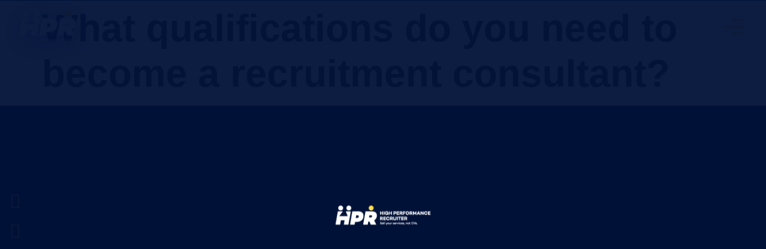

--- FILE ---
content_type: text/html; charset=UTF-8
request_url: https://highperformancerecruiter.com/what-qualifications-do-you-need-to-become-a-recruitment-consultant/
body_size: 25840
content:
<!DOCTYPE html>
<html lang="en-US">
<head>
	<meta charset="UTF-8" />
	<meta name="viewport" content="width=device-width, initial-scale=1" />
	<link rel="profile" href="http://gmpg.org/xfn/11" />
	<link rel="pingback" href="https://highperformancerecruiter.com/xmlrpc.php" />
	<title>What qualifications do you need to become a recruitment consultant? &#8211; HPR</title>
<meta name='robots' content='max-image-preview:large' />

            <script data-no-defer="1" data-ezscrex="false" data-cfasync="false" data-pagespeed-no-defer data-cookieconsent="ignore">
                var ctPublicFunctions = {"_ajax_nonce":"0611ef41d3","_rest_nonce":"21282733d6","_ajax_url":"\/wp-admin\/admin-ajax.php","_rest_url":"https:\/\/highperformancerecruiter.com\/wp-json\/","data__cookies_type":"none","data__ajax_type":"rest","data__bot_detector_enabled":1,"data__frontend_data_log_enabled":1,"cookiePrefix":"","wprocket_detected":false,"host_url":"highperformancerecruiter.com","text__ee_click_to_select":"Click to select the whole data","text__ee_original_email":"The complete one is","text__ee_got_it":"Got it","text__ee_blocked":"Blocked","text__ee_cannot_connect":"Cannot connect","text__ee_cannot_decode":"Can not decode email. Unknown reason","text__ee_email_decoder":"CleanTalk email decoder","text__ee_wait_for_decoding":"The magic is on the way!","text__ee_decoding_process":"Please wait a few seconds while we decode the contact data."}
            </script>
        
            <script data-no-defer="1" data-ezscrex="false" data-cfasync="false" data-pagespeed-no-defer data-cookieconsent="ignore">
                var ctPublic = {"_ajax_nonce":"0611ef41d3","settings__forms__check_internal":0,"settings__forms__check_external":0,"settings__forms__force_protection":0,"settings__forms__search_test":1,"settings__data__bot_detector_enabled":1,"settings__sfw__anti_crawler":0,"blog_home":"https:\/\/highperformancerecruiter.com\/","pixel__setting":"3","pixel__enabled":true,"pixel__url":"https:\/\/moderate8-v4.cleantalk.org\/pixel\/64b5d82637a5de5bb06dcc656d6e2392.gif","data__email_check_before_post":1,"data__email_check_exist_post":1,"data__cookies_type":"none","data__key_is_ok":true,"data__visible_fields_required":true,"wl_brandname":"Anti-Spam by CleanTalk","wl_brandname_short":"CleanTalk","ct_checkjs_key":"3a97c7c3f42387dd7f27e687d16f9fc8e37f6f38d23d180d5c2fd2fa13970cbb","emailEncoderPassKey":"3460407d86339f349e5d338b9e41a56d","bot_detector_forms_excluded":"W10=","advancedCacheExists":false,"varnishCacheExists":false,"wc_ajax_add_to_cart":false}
            </script>
        <link rel='dns-prefetch' href='//fd.cleantalk.org' />
<link rel="alternate" type="application/rss+xml" title="HPR &raquo; Feed" href="https://highperformancerecruiter.com/feed/" />
<link rel="alternate" type="application/rss+xml" title="HPR &raquo; Comments Feed" href="https://highperformancerecruiter.com/comments/feed/" />
<link rel="alternate" type="application/rss+xml" title="HPR &raquo; What qualifications do you need to become a recruitment consultant? Comments Feed" href="https://highperformancerecruiter.com/what-qualifications-do-you-need-to-become-a-recruitment-consultant/feed/" />
<link rel="alternate" title="oEmbed (JSON)" type="application/json+oembed" href="https://highperformancerecruiter.com/wp-json/oembed/1.0/embed?url=https%3A%2F%2Fhighperformancerecruiter.com%2Fwhat-qualifications-do-you-need-to-become-a-recruitment-consultant%2F" />
<link rel="alternate" title="oEmbed (XML)" type="text/xml+oembed" href="https://highperformancerecruiter.com/wp-json/oembed/1.0/embed?url=https%3A%2F%2Fhighperformancerecruiter.com%2Fwhat-qualifications-do-you-need-to-become-a-recruitment-consultant%2F&#038;format=xml" />
<style id='wp-img-auto-sizes-contain-inline-css'>
img:is([sizes=auto i],[sizes^="auto," i]){contain-intrinsic-size:3000px 1500px}
/*# sourceURL=wp-img-auto-sizes-contain-inline-css */
</style>
<link rel='stylesheet' id='hfe-widgets-style-css' href='https://highperformancerecruiter.com/wp-content/plugins/header-footer-elementor/inc/widgets-css/frontend.css?ver=2.5.2' media='all' />
<link rel='stylesheet' id='jkit-elements-main-css' href='https://highperformancerecruiter.com/wp-content/plugins/jeg-elementor-kit/assets/css/elements/main.css?ver=2.6.14' media='all' />
<style id='wp-emoji-styles-inline-css'>

	img.wp-smiley, img.emoji {
		display: inline !important;
		border: none !important;
		box-shadow: none !important;
		height: 1em !important;
		width: 1em !important;
		margin: 0 0.07em !important;
		vertical-align: -0.1em !important;
		background: none !important;
		padding: 0 !important;
	}
/*# sourceURL=wp-emoji-styles-inline-css */
</style>
<link rel='stylesheet' id='wp-block-library-css' href='https://highperformancerecruiter.com/wp-includes/css/dist/block-library/style.min.css?ver=6.9' media='all' />
<link rel='stylesheet' id='dashicons-css' href='https://highperformancerecruiter.com/wp-includes/css/dashicons.min.css?ver=6.9' media='all' />
<link rel='stylesheet' id='htmega-block-common-style-css' href='https://highperformancerecruiter.com/wp-content/plugins/ht-mega-for-elementor/htmega-blocks/src/assets/css/common-style.css?ver=3.0.4' media='all' />
<link rel='stylesheet' id='slick-css' href='https://highperformancerecruiter.com/wp-content/plugins/ht-mega-for-elementor/assets/css/slick.min.css?ver=3.0.4' media='all' />
<link rel='stylesheet' id='htmega-block-fontawesome-css' href='https://highperformancerecruiter.com/wp-content/plugins/ht-mega-for-elementor/admin/assets/extensions/ht-menu/css/font-awesome.min.css?ver=3.0.4' media='all' />
<link rel='stylesheet' id='htmega-block-style-css' href='https://highperformancerecruiter.com/wp-content/plugins/ht-mega-for-elementor/htmega-blocks/build/style-blocks-htmega.css?ver=3.0.4' media='all' />
<style id='global-styles-inline-css'>
:root{--wp--preset--aspect-ratio--square: 1;--wp--preset--aspect-ratio--4-3: 4/3;--wp--preset--aspect-ratio--3-4: 3/4;--wp--preset--aspect-ratio--3-2: 3/2;--wp--preset--aspect-ratio--2-3: 2/3;--wp--preset--aspect-ratio--16-9: 16/9;--wp--preset--aspect-ratio--9-16: 9/16;--wp--preset--color--black: #000000;--wp--preset--color--cyan-bluish-gray: #abb8c3;--wp--preset--color--white: #ffffff;--wp--preset--color--pale-pink: #f78da7;--wp--preset--color--vivid-red: #cf2e2e;--wp--preset--color--luminous-vivid-orange: #ff6900;--wp--preset--color--luminous-vivid-amber: #fcb900;--wp--preset--color--light-green-cyan: #7bdcb5;--wp--preset--color--vivid-green-cyan: #00d084;--wp--preset--color--pale-cyan-blue: #8ed1fc;--wp--preset--color--vivid-cyan-blue: #0693e3;--wp--preset--color--vivid-purple: #9b51e0;--wp--preset--gradient--vivid-cyan-blue-to-vivid-purple: linear-gradient(135deg,rgb(6,147,227) 0%,rgb(155,81,224) 100%);--wp--preset--gradient--light-green-cyan-to-vivid-green-cyan: linear-gradient(135deg,rgb(122,220,180) 0%,rgb(0,208,130) 100%);--wp--preset--gradient--luminous-vivid-amber-to-luminous-vivid-orange: linear-gradient(135deg,rgb(252,185,0) 0%,rgb(255,105,0) 100%);--wp--preset--gradient--luminous-vivid-orange-to-vivid-red: linear-gradient(135deg,rgb(255,105,0) 0%,rgb(207,46,46) 100%);--wp--preset--gradient--very-light-gray-to-cyan-bluish-gray: linear-gradient(135deg,rgb(238,238,238) 0%,rgb(169,184,195) 100%);--wp--preset--gradient--cool-to-warm-spectrum: linear-gradient(135deg,rgb(74,234,220) 0%,rgb(151,120,209) 20%,rgb(207,42,186) 40%,rgb(238,44,130) 60%,rgb(251,105,98) 80%,rgb(254,248,76) 100%);--wp--preset--gradient--blush-light-purple: linear-gradient(135deg,rgb(255,206,236) 0%,rgb(152,150,240) 100%);--wp--preset--gradient--blush-bordeaux: linear-gradient(135deg,rgb(254,205,165) 0%,rgb(254,45,45) 50%,rgb(107,0,62) 100%);--wp--preset--gradient--luminous-dusk: linear-gradient(135deg,rgb(255,203,112) 0%,rgb(199,81,192) 50%,rgb(65,88,208) 100%);--wp--preset--gradient--pale-ocean: linear-gradient(135deg,rgb(255,245,203) 0%,rgb(182,227,212) 50%,rgb(51,167,181) 100%);--wp--preset--gradient--electric-grass: linear-gradient(135deg,rgb(202,248,128) 0%,rgb(113,206,126) 100%);--wp--preset--gradient--midnight: linear-gradient(135deg,rgb(2,3,129) 0%,rgb(40,116,252) 100%);--wp--preset--font-size--small: 13px;--wp--preset--font-size--medium: 20px;--wp--preset--font-size--large: 36px;--wp--preset--font-size--x-large: 42px;--wp--preset--spacing--20: 0.44rem;--wp--preset--spacing--30: 0.67rem;--wp--preset--spacing--40: 1rem;--wp--preset--spacing--50: 1.5rem;--wp--preset--spacing--60: 2.25rem;--wp--preset--spacing--70: 3.38rem;--wp--preset--spacing--80: 5.06rem;--wp--preset--shadow--natural: 6px 6px 9px rgba(0, 0, 0, 0.2);--wp--preset--shadow--deep: 12px 12px 50px rgba(0, 0, 0, 0.4);--wp--preset--shadow--sharp: 6px 6px 0px rgba(0, 0, 0, 0.2);--wp--preset--shadow--outlined: 6px 6px 0px -3px rgb(255, 255, 255), 6px 6px rgb(0, 0, 0);--wp--preset--shadow--crisp: 6px 6px 0px rgb(0, 0, 0);}:root { --wp--style--global--content-size: 800px;--wp--style--global--wide-size: 1200px; }:where(body) { margin: 0; }.wp-site-blocks > .alignleft { float: left; margin-right: 2em; }.wp-site-blocks > .alignright { float: right; margin-left: 2em; }.wp-site-blocks > .aligncenter { justify-content: center; margin-left: auto; margin-right: auto; }:where(.wp-site-blocks) > * { margin-block-start: 24px; margin-block-end: 0; }:where(.wp-site-blocks) > :first-child { margin-block-start: 0; }:where(.wp-site-blocks) > :last-child { margin-block-end: 0; }:root { --wp--style--block-gap: 24px; }:root :where(.is-layout-flow) > :first-child{margin-block-start: 0;}:root :where(.is-layout-flow) > :last-child{margin-block-end: 0;}:root :where(.is-layout-flow) > *{margin-block-start: 24px;margin-block-end: 0;}:root :where(.is-layout-constrained) > :first-child{margin-block-start: 0;}:root :where(.is-layout-constrained) > :last-child{margin-block-end: 0;}:root :where(.is-layout-constrained) > *{margin-block-start: 24px;margin-block-end: 0;}:root :where(.is-layout-flex){gap: 24px;}:root :where(.is-layout-grid){gap: 24px;}.is-layout-flow > .alignleft{float: left;margin-inline-start: 0;margin-inline-end: 2em;}.is-layout-flow > .alignright{float: right;margin-inline-start: 2em;margin-inline-end: 0;}.is-layout-flow > .aligncenter{margin-left: auto !important;margin-right: auto !important;}.is-layout-constrained > .alignleft{float: left;margin-inline-start: 0;margin-inline-end: 2em;}.is-layout-constrained > .alignright{float: right;margin-inline-start: 2em;margin-inline-end: 0;}.is-layout-constrained > .aligncenter{margin-left: auto !important;margin-right: auto !important;}.is-layout-constrained > :where(:not(.alignleft):not(.alignright):not(.alignfull)){max-width: var(--wp--style--global--content-size);margin-left: auto !important;margin-right: auto !important;}.is-layout-constrained > .alignwide{max-width: var(--wp--style--global--wide-size);}body .is-layout-flex{display: flex;}.is-layout-flex{flex-wrap: wrap;align-items: center;}.is-layout-flex > :is(*, div){margin: 0;}body .is-layout-grid{display: grid;}.is-layout-grid > :is(*, div){margin: 0;}body{padding-top: 0px;padding-right: 0px;padding-bottom: 0px;padding-left: 0px;}a:where(:not(.wp-element-button)){text-decoration: underline;}:root :where(.wp-element-button, .wp-block-button__link){background-color: #32373c;border-width: 0;color: #fff;font-family: inherit;font-size: inherit;font-style: inherit;font-weight: inherit;letter-spacing: inherit;line-height: inherit;padding-top: calc(0.667em + 2px);padding-right: calc(1.333em + 2px);padding-bottom: calc(0.667em + 2px);padding-left: calc(1.333em + 2px);text-decoration: none;text-transform: inherit;}.has-black-color{color: var(--wp--preset--color--black) !important;}.has-cyan-bluish-gray-color{color: var(--wp--preset--color--cyan-bluish-gray) !important;}.has-white-color{color: var(--wp--preset--color--white) !important;}.has-pale-pink-color{color: var(--wp--preset--color--pale-pink) !important;}.has-vivid-red-color{color: var(--wp--preset--color--vivid-red) !important;}.has-luminous-vivid-orange-color{color: var(--wp--preset--color--luminous-vivid-orange) !important;}.has-luminous-vivid-amber-color{color: var(--wp--preset--color--luminous-vivid-amber) !important;}.has-light-green-cyan-color{color: var(--wp--preset--color--light-green-cyan) !important;}.has-vivid-green-cyan-color{color: var(--wp--preset--color--vivid-green-cyan) !important;}.has-pale-cyan-blue-color{color: var(--wp--preset--color--pale-cyan-blue) !important;}.has-vivid-cyan-blue-color{color: var(--wp--preset--color--vivid-cyan-blue) !important;}.has-vivid-purple-color{color: var(--wp--preset--color--vivid-purple) !important;}.has-black-background-color{background-color: var(--wp--preset--color--black) !important;}.has-cyan-bluish-gray-background-color{background-color: var(--wp--preset--color--cyan-bluish-gray) !important;}.has-white-background-color{background-color: var(--wp--preset--color--white) !important;}.has-pale-pink-background-color{background-color: var(--wp--preset--color--pale-pink) !important;}.has-vivid-red-background-color{background-color: var(--wp--preset--color--vivid-red) !important;}.has-luminous-vivid-orange-background-color{background-color: var(--wp--preset--color--luminous-vivid-orange) !important;}.has-luminous-vivid-amber-background-color{background-color: var(--wp--preset--color--luminous-vivid-amber) !important;}.has-light-green-cyan-background-color{background-color: var(--wp--preset--color--light-green-cyan) !important;}.has-vivid-green-cyan-background-color{background-color: var(--wp--preset--color--vivid-green-cyan) !important;}.has-pale-cyan-blue-background-color{background-color: var(--wp--preset--color--pale-cyan-blue) !important;}.has-vivid-cyan-blue-background-color{background-color: var(--wp--preset--color--vivid-cyan-blue) !important;}.has-vivid-purple-background-color{background-color: var(--wp--preset--color--vivid-purple) !important;}.has-black-border-color{border-color: var(--wp--preset--color--black) !important;}.has-cyan-bluish-gray-border-color{border-color: var(--wp--preset--color--cyan-bluish-gray) !important;}.has-white-border-color{border-color: var(--wp--preset--color--white) !important;}.has-pale-pink-border-color{border-color: var(--wp--preset--color--pale-pink) !important;}.has-vivid-red-border-color{border-color: var(--wp--preset--color--vivid-red) !important;}.has-luminous-vivid-orange-border-color{border-color: var(--wp--preset--color--luminous-vivid-orange) !important;}.has-luminous-vivid-amber-border-color{border-color: var(--wp--preset--color--luminous-vivid-amber) !important;}.has-light-green-cyan-border-color{border-color: var(--wp--preset--color--light-green-cyan) !important;}.has-vivid-green-cyan-border-color{border-color: var(--wp--preset--color--vivid-green-cyan) !important;}.has-pale-cyan-blue-border-color{border-color: var(--wp--preset--color--pale-cyan-blue) !important;}.has-vivid-cyan-blue-border-color{border-color: var(--wp--preset--color--vivid-cyan-blue) !important;}.has-vivid-purple-border-color{border-color: var(--wp--preset--color--vivid-purple) !important;}.has-vivid-cyan-blue-to-vivid-purple-gradient-background{background: var(--wp--preset--gradient--vivid-cyan-blue-to-vivid-purple) !important;}.has-light-green-cyan-to-vivid-green-cyan-gradient-background{background: var(--wp--preset--gradient--light-green-cyan-to-vivid-green-cyan) !important;}.has-luminous-vivid-amber-to-luminous-vivid-orange-gradient-background{background: var(--wp--preset--gradient--luminous-vivid-amber-to-luminous-vivid-orange) !important;}.has-luminous-vivid-orange-to-vivid-red-gradient-background{background: var(--wp--preset--gradient--luminous-vivid-orange-to-vivid-red) !important;}.has-very-light-gray-to-cyan-bluish-gray-gradient-background{background: var(--wp--preset--gradient--very-light-gray-to-cyan-bluish-gray) !important;}.has-cool-to-warm-spectrum-gradient-background{background: var(--wp--preset--gradient--cool-to-warm-spectrum) !important;}.has-blush-light-purple-gradient-background{background: var(--wp--preset--gradient--blush-light-purple) !important;}.has-blush-bordeaux-gradient-background{background: var(--wp--preset--gradient--blush-bordeaux) !important;}.has-luminous-dusk-gradient-background{background: var(--wp--preset--gradient--luminous-dusk) !important;}.has-pale-ocean-gradient-background{background: var(--wp--preset--gradient--pale-ocean) !important;}.has-electric-grass-gradient-background{background: var(--wp--preset--gradient--electric-grass) !important;}.has-midnight-gradient-background{background: var(--wp--preset--gradient--midnight) !important;}.has-small-font-size{font-size: var(--wp--preset--font-size--small) !important;}.has-medium-font-size{font-size: var(--wp--preset--font-size--medium) !important;}.has-large-font-size{font-size: var(--wp--preset--font-size--large) !important;}.has-x-large-font-size{font-size: var(--wp--preset--font-size--x-large) !important;}
:root :where(.wp-block-pullquote){font-size: 1.5em;line-height: 1.6;}
/*# sourceURL=global-styles-inline-css */
</style>
<link rel='stylesheet' id='cleantalk-public-css-css' href='https://highperformancerecruiter.com/wp-content/plugins/cleantalk-spam-protect/css/cleantalk-public.min.css?ver=6.64_1758705136' media='all' />
<link rel='stylesheet' id='cleantalk-email-decoder-css-css' href='https://highperformancerecruiter.com/wp-content/plugins/cleantalk-spam-protect/css/cleantalk-email-decoder.min.css?ver=6.64_1758705136' media='all' />
<link rel='stylesheet' id='contact-form-7-css' href='https://highperformancerecruiter.com/wp-content/plugins/contact-form-7/includes/css/styles.css?ver=6.1.4' media='all' />
<link rel='stylesheet' id='cmplz-general-css' href='https://highperformancerecruiter.com/wp-content/plugins/complianz-gdpr/assets/css/cookieblocker.min.css?ver=1766004612' media='all' />
<link rel='stylesheet' id='hfe-style-css' href='https://highperformancerecruiter.com/wp-content/plugins/header-footer-elementor/assets/css/header-footer-elementor.css?ver=2.5.2' media='all' />
<link rel='stylesheet' id='elementor-icons-css' href='https://highperformancerecruiter.com/wp-content/plugins/elementor/assets/lib/eicons/css/elementor-icons.min.css?ver=5.45.0' media='all' />
<link rel='stylesheet' id='elementor-frontend-css' href='https://highperformancerecruiter.com/wp-content/plugins/elementor/assets/css/frontend.min.css?ver=3.34.1' media='all' />
<link rel='stylesheet' id='elementor-post-345-css' href='https://highperformancerecruiter.com/wp-content/uploads/elementor/css/post-345.css?ver=1767818572' media='all' />
<link rel='stylesheet' id='post-grid-elementor-addon-main-css' href='https://highperformancerecruiter.com/wp-content/plugins/post-grid-elementor-addon/assets/css/main.css?ver=6.9' media='all' />
<link rel='stylesheet' id='e-animation-fadeIn-css' href='https://highperformancerecruiter.com/wp-content/plugins/elementor/assets/lib/animations/styles/fadeIn.min.css?ver=3.34.1' media='all' />
<link rel='stylesheet' id='widget-video-css' href='https://highperformancerecruiter.com/wp-content/plugins/elementor/assets/css/widget-video.min.css?ver=3.34.1' media='all' />
<link rel='stylesheet' id='elementor-post-1965-css' href='https://highperformancerecruiter.com/wp-content/uploads/elementor/css/post-1965.css?ver=1767845456' media='all' />
<link rel='stylesheet' id='elementor-post-2640-css' href='https://highperformancerecruiter.com/wp-content/uploads/elementor/css/post-2640.css?ver=1767818572' media='all' />
<link rel='stylesheet' id='elementor-post-2624-css' href='https://highperformancerecruiter.com/wp-content/uploads/elementor/css/post-2624.css?ver=1767818572' media='all' />
<link rel='stylesheet' id='wppopups-base-css' href='https://highperformancerecruiter.com/wp-content/plugins/wp-popups-lite/src/assets/css/wppopups-base.css?ver=2.2.0.3' media='all' />
<link rel='stylesheet' id='htbbootstrap-css' href='https://highperformancerecruiter.com/wp-content/plugins/ht-mega-for-elementor/assets/css/htbbootstrap.css?ver=3.0.4' media='all' />
<link rel='stylesheet' id='font-awesome-css' href='https://highperformancerecruiter.com/wp-content/plugins/elementor/assets/lib/font-awesome/css/font-awesome.min.css?ver=4.7.0' media='all' />
<link rel='stylesheet' id='htmega-animation-css' href='https://highperformancerecruiter.com/wp-content/plugins/ht-mega-for-elementor/assets/css/animation.css?ver=3.0.4' media='all' />
<link rel='stylesheet' id='htmega-keyframes-css' href='https://highperformancerecruiter.com/wp-content/plugins/ht-mega-for-elementor/assets/css/htmega-keyframes.css?ver=3.0.4' media='all' />
<link rel='stylesheet' id='htmega-global-style-min-css' href='https://highperformancerecruiter.com/wp-content/plugins/ht-mega-for-elementor/assets/css/htmega-global-style.min.css?ver=3.0.4' media='all' />
<link rel='stylesheet' id='hello-elementor-css' href='https://highperformancerecruiter.com/wp-content/themes/hello-elementor/assets/css/reset.css?ver=3.4.4' media='all' />
<link rel='stylesheet' id='hello-elementor-theme-style-css' href='https://highperformancerecruiter.com/wp-content/themes/hello-elementor/assets/css/theme.css?ver=3.4.4' media='all' />
<link rel='stylesheet' id='hello-elementor-header-footer-css' href='https://highperformancerecruiter.com/wp-content/themes/hello-elementor/assets/css/header-footer.css?ver=3.4.4' media='all' />
<link rel='stylesheet' id='loftloader-lite-animation-css' href='https://highperformancerecruiter.com/wp-content/plugins/loftloader/assets/css/loftloader.min.css?ver=2025121501' media='all' />
<link rel='stylesheet' id='hfe-elementor-icons-css' href='https://highperformancerecruiter.com/wp-content/plugins/elementor/assets/lib/eicons/css/elementor-icons.min.css?ver=5.34.0' media='all' />
<link rel='stylesheet' id='hfe-icons-list-css' href='https://highperformancerecruiter.com/wp-content/plugins/elementor/assets/css/widget-icon-list.min.css?ver=3.24.3' media='all' />
<link rel='stylesheet' id='hfe-social-icons-css' href='https://highperformancerecruiter.com/wp-content/plugins/elementor/assets/css/widget-social-icons.min.css?ver=3.24.0' media='all' />
<link rel='stylesheet' id='hfe-social-share-icons-brands-css' href='https://highperformancerecruiter.com/wp-content/plugins/elementor/assets/lib/font-awesome/css/brands.css?ver=5.15.3' media='all' />
<link rel='stylesheet' id='hfe-social-share-icons-fontawesome-css' href='https://highperformancerecruiter.com/wp-content/plugins/elementor/assets/lib/font-awesome/css/fontawesome.css?ver=5.15.3' media='all' />
<link rel='stylesheet' id='hfe-nav-menu-icons-css' href='https://highperformancerecruiter.com/wp-content/plugins/elementor/assets/lib/font-awesome/css/solid.css?ver=5.15.3' media='all' />
<link rel='stylesheet' id='elementor-gf-local-roboto-css' href='https://highperformancerecruiter.com/wp-content/uploads/elementor/google-fonts/css/roboto.css?ver=1742244165' media='all' />
<link rel='stylesheet' id='elementor-gf-local-robotoslab-css' href='https://highperformancerecruiter.com/wp-content/uploads/elementor/google-fonts/css/robotoslab.css?ver=1742244181' media='all' />
<link rel='stylesheet' id='elementor-gf-local-poppins-css' href='https://highperformancerecruiter.com/wp-content/uploads/elementor/google-fonts/css/poppins.css?ver=1742244189' media='all' />
<link rel='stylesheet' id='elementor-icons-shared-0-css' href='https://highperformancerecruiter.com/wp-content/plugins/elementor/assets/lib/font-awesome/css/fontawesome.min.css?ver=5.15.3' media='all' />
<link rel='stylesheet' id='elementor-icons-fa-brands-css' href='https://highperformancerecruiter.com/wp-content/plugins/elementor/assets/lib/font-awesome/css/brands.min.css?ver=5.15.3' media='all' />
<script src="https://highperformancerecruiter.com/wp-includes/js/jquery/jquery.min.js?ver=3.7.1" id="jquery-core-js"></script>
<script src="https://highperformancerecruiter.com/wp-includes/js/jquery/jquery-migrate.min.js?ver=3.4.1" id="jquery-migrate-js"></script>
<script id="jquery-js-after">
!function($){"use strict";$(document).ready(function(){$(this).scrollTop()>100&&$(".hfe-scroll-to-top-wrap").removeClass("hfe-scroll-to-top-hide"),$(window).scroll(function(){$(this).scrollTop()<100?$(".hfe-scroll-to-top-wrap").fadeOut(300):$(".hfe-scroll-to-top-wrap").fadeIn(300)}),$(".hfe-scroll-to-top-wrap").on("click",function(){$("html, body").animate({scrollTop:0},300);return!1})})}(jQuery);
!function($){'use strict';$(document).ready(function(){var bar=$('.hfe-reading-progress-bar');if(!bar.length)return;$(window).on('scroll',function(){var s=$(window).scrollTop(),d=$(document).height()-$(window).height(),p=d? s/d*100:0;bar.css('width',p+'%')});});}(jQuery);
//# sourceURL=jquery-js-after
</script>
<script src="https://highperformancerecruiter.com/wp-content/plugins/cleantalk-spam-protect/js/apbct-public-bundle.min.js?ver=6.64_1758705136" id="apbct-public-bundle.min-js-js"></script>
<script src="https://fd.cleantalk.org/ct-bot-detector-wrapper.js?ver=6.64" id="ct_bot_detector-js" defer data-wp-strategy="defer"></script>
<link rel="https://api.w.org/" href="https://highperformancerecruiter.com/wp-json/" /><link rel="alternate" title="JSON" type="application/json" href="https://highperformancerecruiter.com/wp-json/wp/v2/posts/1965" /><link rel="EditURI" type="application/rsd+xml" title="RSD" href="https://highperformancerecruiter.com/xmlrpc.php?rsd" />
<meta name="generator" content="WordPress 6.9" />
<link rel="canonical" href="https://highperformancerecruiter.com/what-qualifications-do-you-need-to-become-a-recruitment-consultant/" />
<link rel='shortlink' href='https://highperformancerecruiter.com/?p=1965' />
			<style>.cmplz-hidden {
					display: none !important;
				}</style><meta name="generator" content="Elementor 3.34.1; features: additional_custom_breakpoints; settings: css_print_method-external, google_font-enabled, font_display-auto">
			<style>
				.e-con.e-parent:nth-of-type(n+4):not(.e-lazyloaded):not(.e-no-lazyload),
				.e-con.e-parent:nth-of-type(n+4):not(.e-lazyloaded):not(.e-no-lazyload) * {
					background-image: none !important;
				}
				@media screen and (max-height: 1024px) {
					.e-con.e-parent:nth-of-type(n+3):not(.e-lazyloaded):not(.e-no-lazyload),
					.e-con.e-parent:nth-of-type(n+3):not(.e-lazyloaded):not(.e-no-lazyload) * {
						background-image: none !important;
					}
				}
				@media screen and (max-height: 640px) {
					.e-con.e-parent:nth-of-type(n+2):not(.e-lazyloaded):not(.e-no-lazyload),
					.e-con.e-parent:nth-of-type(n+2):not(.e-lazyloaded):not(.e-no-lazyload) * {
						background-image: none !important;
					}
				}
			</style>
			<link rel="icon" href="https://highperformancerecruiter.com/wp-content/uploads/2022/02/cropped-s3-32x32.png" sizes="32x32" />
<link rel="icon" href="https://highperformancerecruiter.com/wp-content/uploads/2022/02/cropped-s3-192x192.png" sizes="192x192" />
<link rel="apple-touch-icon" href="https://highperformancerecruiter.com/wp-content/uploads/2022/02/cropped-s3-180x180.png" />
<meta name="msapplication-TileImage" content="https://highperformancerecruiter.com/wp-content/uploads/2022/02/cropped-s3-270x270.png" />
<style id="loftloader-lite-custom-bg-color">#loftloader-wrapper .loader-section {
	background: #001138;
}
</style><style id="loftloader-lite-custom-bg-opacity">#loftloader-wrapper .loader-section {
	opacity: 0.95;
}
</style><style id="loftloader-lite-custom-loader">#loftloader-wrapper.pl-imgloading #loader {
	width: 176px;
}
#loftloader-wrapper.pl-imgloading #loader span {
	background-size: cover;
	background-image: url(https://highperformancerecruiter.com/wp-content/uploads/2022/02/hpr-full-logo-inverted_2x.png);
}
</style>		<style id="wp-custom-css">
			.menuxabso{ 
width:100vw;
	position:fixed;
	left:0px;
	top:5px;
	 
}

body, html{ overflow-x:hidden;}

section#comments {
    max-width: 1140px;
    margin: 50px auto;
	
	color:#2c3c75;
}
.op50{ opacity:0.3;}
a {
    background-color: transparent;
    text-decoration: none;
    color: #2c3c75;
}



[type=button], [type=submit], button {
    display: inline-block;
    font-weight: 400;
    color: #2c3c75;
    text-align: center;
    white-space: nowrap;
    -webkit-user-select: none;
    -moz-user-select: none;
    user-select: none;
    background-color: transparent;
    border: 1px solid #2c3c75;
    padding: 0.5rem 1rem;
    font-size: 1rem;
    border-radius: 3px;
    transition: all .3s;
}

[type=button]:focus, [type=button]:hover, [type=submit]:focus, [type=submit]:hover, button:focus, button:hover {
    color: #fff;
    background-color: #2c3c75;
    text-decoration: none;
}


input[type=date], input[type=email], input[type=number], input[type=password], input[type=search], input[type=tel], input[type=text], input[type=url], select, textarea { 
    border: 1px solid #2c3c7530;
    border-radius: 13px;
 margin: 20px auto;
}


#comments .comment .comment-body, #comments .pingback .comment-body {
     
     
    border-bottom: 1px solid #2c3c7530;
}

header.page-header {
    display: none;
}

nav.hfe-dropdown-expandible.hfe-nav-menu__layout-expandible.hfe-nav-menu__submenu-arrow.menu-is-active {
    min-height: 108vh;
    padding-top: 150px;
    margin-top: -90px !important;
    padding-left: 135px;
    z-index: 900 !important;
}


.elementor-2640 .elementor-element.elementor-element-61e42e0 .hfe-nav-menu__toggle, .elementor-2640 .elementor-element.elementor-element-61e42e0 .hfe-nav-menu-icon {
    margin-left: auto;
    z-index: 3333 !important;
}

.elementor-element.elementor-element-ffa812e.elementor-widget.elementor-widget-site-logo {
    z-index: 3333 !important;
}


.hfe-site-logo-img{-webkit-filter: drop-shadow(0px 8px 20px #182552);
    filter: drop-shadow(0px 8px 20px #182552);}





@media only screen and (max-width: 768px) {
nav.hfe-dropdown-expandible.hfe-nav-menu__layout-expandible.hfe-nav-menu__submenu-arrow.menu-is-active {
    min-height: 105vh;
    padding-top: 140px;
    margin-top: -90px !important;
    padding-left: 20px !important;
    z-index: 900 !important;
}
}




		</style>
		</head>

<body data-cmplz=1 class="wp-singular post-template-default single single-post postid-1965 single-format-standard wp-custom-logo wp-embed-responsive wp-theme-hello-elementor ehf-header ehf-footer ehf-template-hello-elementor ehf-stylesheet-hello-elementor jkit-color-scheme hello-elementor-default loftloader-lite-enabled elementor-default elementor-kit-345 elementor-page elementor-page-1965"><div id="loftloader-wrapper" class="pl-imgloading" data-show-close-time="15000" data-max-load-time="4000"><div class="loader-section section-fade"></div><div class="loader-inner"><div id="loader"><div class="imgloading-container"><span style="background-image: url(https://highperformancerecruiter.com/wp-content/uploads/2022/02/hpr-full-logo-inverted_2x.png);"></span></div><img width="176" height="49" data-no-lazy="1" class="skip-lazy" alt="loader image" src="https://highperformancerecruiter.com/wp-content/uploads/2022/02/hpr-full-logo-inverted_2x.png"></div></div><div class="loader-close-button" style="display: none;"><span class="screen-reader-text">Close</span></div></div>
<div id="page" class="hfeed site">

		<header id="masthead" itemscope="itemscope" itemtype="https://schema.org/WPHeader">
			<p class="main-title bhf-hidden" itemprop="headline"><a href="https://highperformancerecruiter.com" title="HPR" rel="home">HPR</a></p>
					<div data-elementor-type="wp-post" data-elementor-id="2640" class="elementor elementor-2640">
						<section class="elementor-section elementor-top-section elementor-element elementor-element-fd06b42 elementor-section-full_width menuxabso elementor-section-height-default elementor-section-height-default" data-id="fd06b42" data-element_type="section">
						<div class="elementor-container elementor-column-gap-default">
					<div class="elementor-column elementor-col-50 elementor-top-column elementor-element elementor-element-b52ee2d" data-id="b52ee2d" data-element_type="column">
			<div class="elementor-widget-wrap elementor-element-populated">
						<div class="elementor-element elementor-element-ffa812e elementor-widget elementor-widget-site-logo" data-id="ffa812e" data-element_type="widget" data-settings="{&quot;align&quot;:&quot;left&quot;,&quot;width&quot;:{&quot;unit&quot;:&quot;px&quot;,&quot;size&quot;:119,&quot;sizes&quot;:[]},&quot;width_tablet&quot;:{&quot;unit&quot;:&quot;px&quot;,&quot;size&quot;:98,&quot;sizes&quot;:[]},&quot;width_mobile&quot;:{&quot;unit&quot;:&quot;px&quot;,&quot;size&quot;:&quot;&quot;,&quot;sizes&quot;:[]},&quot;space&quot;:{&quot;unit&quot;:&quot;%&quot;,&quot;size&quot;:&quot;&quot;,&quot;sizes&quot;:[]},&quot;space_tablet&quot;:{&quot;unit&quot;:&quot;%&quot;,&quot;size&quot;:&quot;&quot;,&quot;sizes&quot;:[]},&quot;space_mobile&quot;:{&quot;unit&quot;:&quot;%&quot;,&quot;size&quot;:&quot;&quot;,&quot;sizes&quot;:[]},&quot;image_border_radius&quot;:{&quot;unit&quot;:&quot;px&quot;,&quot;top&quot;:&quot;&quot;,&quot;right&quot;:&quot;&quot;,&quot;bottom&quot;:&quot;&quot;,&quot;left&quot;:&quot;&quot;,&quot;isLinked&quot;:true},&quot;image_border_radius_tablet&quot;:{&quot;unit&quot;:&quot;px&quot;,&quot;top&quot;:&quot;&quot;,&quot;right&quot;:&quot;&quot;,&quot;bottom&quot;:&quot;&quot;,&quot;left&quot;:&quot;&quot;,&quot;isLinked&quot;:true},&quot;image_border_radius_mobile&quot;:{&quot;unit&quot;:&quot;px&quot;,&quot;top&quot;:&quot;&quot;,&quot;right&quot;:&quot;&quot;,&quot;bottom&quot;:&quot;&quot;,&quot;left&quot;:&quot;&quot;,&quot;isLinked&quot;:true},&quot;caption_padding&quot;:{&quot;unit&quot;:&quot;px&quot;,&quot;top&quot;:&quot;&quot;,&quot;right&quot;:&quot;&quot;,&quot;bottom&quot;:&quot;&quot;,&quot;left&quot;:&quot;&quot;,&quot;isLinked&quot;:true},&quot;caption_padding_tablet&quot;:{&quot;unit&quot;:&quot;px&quot;,&quot;top&quot;:&quot;&quot;,&quot;right&quot;:&quot;&quot;,&quot;bottom&quot;:&quot;&quot;,&quot;left&quot;:&quot;&quot;,&quot;isLinked&quot;:true},&quot;caption_padding_mobile&quot;:{&quot;unit&quot;:&quot;px&quot;,&quot;top&quot;:&quot;&quot;,&quot;right&quot;:&quot;&quot;,&quot;bottom&quot;:&quot;&quot;,&quot;left&quot;:&quot;&quot;,&quot;isLinked&quot;:true},&quot;caption_space&quot;:{&quot;unit&quot;:&quot;px&quot;,&quot;size&quot;:0,&quot;sizes&quot;:[]},&quot;caption_space_tablet&quot;:{&quot;unit&quot;:&quot;px&quot;,&quot;size&quot;:&quot;&quot;,&quot;sizes&quot;:[]},&quot;caption_space_mobile&quot;:{&quot;unit&quot;:&quot;px&quot;,&quot;size&quot;:&quot;&quot;,&quot;sizes&quot;:[]}}" data-widget_type="site-logo.default">
				<div class="elementor-widget-container">
							<div class="hfe-site-logo">
													<a data-elementor-open-lightbox=""  class='elementor-clickable' href="https://highperformancerecruiter.com">
							<div class="hfe-site-logo-set">           
				<div class="hfe-site-logo-container">
									<img class="hfe-site-logo-img elementor-animation-"  src="https://highperformancerecruiter.com/wp-content/uploads/2023/04/hpr-acronym_tagline-inverted_2x-300x197.png" alt="default-logo"/>
				</div>
			</div>
							</a>
						</div>  
							</div>
				</div>
					</div>
		</div>
				<div class="elementor-column elementor-col-50 elementor-top-column elementor-element elementor-element-615d1bf" data-id="615d1bf" data-element_type="column">
			<div class="elementor-widget-wrap elementor-element-populated">
						<div class="elementor-element elementor-element-61e42e0 hfe-menu-item-space-between hfe-submenu-icon-arrow hfe-link-redirect-child elementor-widget elementor-widget-navigation-menu" data-id="61e42e0" data-element_type="widget" data-settings="{&quot;hamburger_align&quot;:&quot;right&quot;,&quot;padding_horizontal_dropdown_item&quot;:{&quot;unit&quot;:&quot;px&quot;,&quot;size&quot;:86,&quot;sizes&quot;:[]},&quot;padding_vertical_dropdown_item&quot;:{&quot;unit&quot;:&quot;px&quot;,&quot;size&quot;:13,&quot;sizes&quot;:[]},&quot;distance_from_menu&quot;:{&quot;unit&quot;:&quot;px&quot;,&quot;size&quot;:9,&quot;sizes&quot;:[]},&quot;toggle_size&quot;:{&quot;unit&quot;:&quot;px&quot;,&quot;size&quot;:40,&quot;sizes&quot;:[]},&quot;hamburger_menu_align&quot;:&quot;space-between&quot;,&quot;dropdown_border_radius&quot;:{&quot;unit&quot;:&quot;px&quot;,&quot;top&quot;:&quot;&quot;,&quot;right&quot;:&quot;&quot;,&quot;bottom&quot;:&quot;&quot;,&quot;left&quot;:&quot;&quot;,&quot;isLinked&quot;:true},&quot;dropdown_border_radius_tablet&quot;:{&quot;unit&quot;:&quot;px&quot;,&quot;top&quot;:&quot;&quot;,&quot;right&quot;:&quot;&quot;,&quot;bottom&quot;:&quot;&quot;,&quot;left&quot;:&quot;&quot;,&quot;isLinked&quot;:true},&quot;dropdown_border_radius_mobile&quot;:{&quot;unit&quot;:&quot;px&quot;,&quot;top&quot;:&quot;&quot;,&quot;right&quot;:&quot;&quot;,&quot;bottom&quot;:&quot;&quot;,&quot;left&quot;:&quot;&quot;,&quot;isLinked&quot;:true},&quot;padding_horizontal_dropdown_item_tablet&quot;:{&quot;unit&quot;:&quot;px&quot;,&quot;size&quot;:&quot;&quot;,&quot;sizes&quot;:[]},&quot;padding_horizontal_dropdown_item_mobile&quot;:{&quot;unit&quot;:&quot;px&quot;,&quot;size&quot;:&quot;&quot;,&quot;sizes&quot;:[]},&quot;padding_vertical_dropdown_item_tablet&quot;:{&quot;unit&quot;:&quot;px&quot;,&quot;size&quot;:&quot;&quot;,&quot;sizes&quot;:[]},&quot;padding_vertical_dropdown_item_mobile&quot;:{&quot;unit&quot;:&quot;px&quot;,&quot;size&quot;:&quot;&quot;,&quot;sizes&quot;:[]},&quot;distance_from_menu_tablet&quot;:{&quot;unit&quot;:&quot;px&quot;,&quot;size&quot;:&quot;&quot;,&quot;sizes&quot;:[]},&quot;distance_from_menu_mobile&quot;:{&quot;unit&quot;:&quot;px&quot;,&quot;size&quot;:&quot;&quot;,&quot;sizes&quot;:[]},&quot;toggle_size_tablet&quot;:{&quot;unit&quot;:&quot;px&quot;,&quot;size&quot;:&quot;&quot;,&quot;sizes&quot;:[]},&quot;toggle_size_mobile&quot;:{&quot;unit&quot;:&quot;px&quot;,&quot;size&quot;:&quot;&quot;,&quot;sizes&quot;:[]},&quot;toggle_border_width&quot;:{&quot;unit&quot;:&quot;px&quot;,&quot;size&quot;:&quot;&quot;,&quot;sizes&quot;:[]},&quot;toggle_border_width_tablet&quot;:{&quot;unit&quot;:&quot;px&quot;,&quot;size&quot;:&quot;&quot;,&quot;sizes&quot;:[]},&quot;toggle_border_width_mobile&quot;:{&quot;unit&quot;:&quot;px&quot;,&quot;size&quot;:&quot;&quot;,&quot;sizes&quot;:[]},&quot;toggle_border_radius&quot;:{&quot;unit&quot;:&quot;px&quot;,&quot;size&quot;:&quot;&quot;,&quot;sizes&quot;:[]},&quot;toggle_border_radius_tablet&quot;:{&quot;unit&quot;:&quot;px&quot;,&quot;size&quot;:&quot;&quot;,&quot;sizes&quot;:[]},&quot;toggle_border_radius_mobile&quot;:{&quot;unit&quot;:&quot;px&quot;,&quot;size&quot;:&quot;&quot;,&quot;sizes&quot;:[]}}" data-widget_type="navigation-menu.default">
				<div class="elementor-widget-container">
								<div class="hfe-nav-menu hfe-layout-expandible hfe-nav-menu-layout expandible" data-layout="expandible">
				<div role="button" class="hfe-nav-menu__toggle elementor-clickable" tabindex="0" aria-label="Menu Toggle">
					<span class="screen-reader-text">Menu</span>
					<div class="hfe-nav-menu-icon">
						<svg xmlns="http://www.w3.org/2000/svg" xmlns:xlink="http://www.w3.org/1999/xlink" id="Layer_1" x="0px" y="0px" viewBox="0 0 150 150" style="enable-background:new 0 0 150 150;" xml:space="preserve"><g id="Menu__x2F__Menu_x5F_Alt_x5F_02">	<path d="M131.2,123.7H66.3c-4.5,0-8.1-3.6-8.1-8.1s3.6-8.1,8.1-8.1h64.9c4.5,0,8.1,3.6,8.1,8.1S135.6,123.7,131.2,123.7z   M131.2,83.1H17.6c-4.5,0-8.1-3.6-8.1-8.1s3.6-8.1,8.1-8.1h113.5c4.5,0,8.1,3.6,8.1,8.1S135.6,83.1,131.2,83.1z M131.2,42.6H66.3  c-4.5,0-8.1-3.6-8.1-8.1c0-4.5,3.6-8.1,8.1-8.1h64.9c4.5,0,8.1,3.6,8.1,8.1C139.3,38.9,135.6,42.6,131.2,42.6z"></path></g></svg>					</div>
				</div>
				<nav class="hfe-dropdown-expandible hfe-nav-menu__layout-expandible hfe-nav-menu__submenu-arrow" data-toggle-icon="&lt;svg xmlns=&quot;http://www.w3.org/2000/svg&quot; xmlns:xlink=&quot;http://www.w3.org/1999/xlink&quot; id=&quot;Layer_1&quot; x=&quot;0px&quot; y=&quot;0px&quot; viewBox=&quot;0 0 150 150&quot; style=&quot;enable-background:new 0 0 150 150;&quot; xml:space=&quot;preserve&quot;&gt;&lt;g id=&quot;Menu__x2F__Menu_x5F_Alt_x5F_02&quot;&gt;	&lt;path d=&quot;M131.2,123.7H66.3c-4.5,0-8.1-3.6-8.1-8.1s3.6-8.1,8.1-8.1h64.9c4.5,0,8.1,3.6,8.1,8.1S135.6,123.7,131.2,123.7z   M131.2,83.1H17.6c-4.5,0-8.1-3.6-8.1-8.1s3.6-8.1,8.1-8.1h113.5c4.5,0,8.1,3.6,8.1,8.1S135.6,83.1,131.2,83.1z M131.2,42.6H66.3  c-4.5,0-8.1-3.6-8.1-8.1c0-4.5,3.6-8.1,8.1-8.1h64.9c4.5,0,8.1,3.6,8.1,8.1C139.3,38.9,135.6,42.6,131.2,42.6z&quot;&gt;&lt;/path&gt;&lt;/g&gt;&lt;/svg&gt;" data-close-icon="&lt;svg xmlns=&quot;http://www.w3.org/2000/svg&quot; xmlns:xlink=&quot;http://www.w3.org/1999/xlink&quot; id=&quot;Layer_1&quot; x=&quot;0px&quot; y=&quot;0px&quot; viewBox=&quot;0 0 150 150&quot; style=&quot;enable-background:new 0 0 150 150;&quot; xml:space=&quot;preserve&quot;&gt;&lt;g id=&quot;Menu__x2F__Close_x5F_MD&quot;&gt;	&lt;path d=&quot;M119.6,130.3c-1.9,0-3.8-0.7-5.3-2.2L75,88.8l-39.3,39.3c-2.9,2.9-7.6,2.9-10.5,0c-2.9-2.9-2.9-7.6,0-10.5l39.3-39.3  L25.2,39c-2.9-2.9-2.9-7.6,0-10.5c2.9-2.9,7.6-2.9,10.5,0L75,67.8l39.3-39.3c2.9-2.9,7.6-2.9,10.5,0c2.9,2.9,2.9,7.6,0,10.5  L85.5,78.3l39.3,39.3c2.9,2.9,2.9,7.6,0,10.5C123.4,129.6,121.5,130.3,119.6,130.3z&quot;&gt;&lt;/path&gt;&lt;/g&gt;&lt;/svg&gt;" data-full-width="yes">
					<ul id="menu-1-61e42e0" class="hfe-nav-menu"><li id="menu-item-1192" class="menu-item menu-item-type-post_type menu-item-object-page menu-item-home parent hfe-creative-menu"><a href="https://highperformancerecruiter.com/" class = "hfe-menu-item">Home</a></li>
<li id="menu-item-592" class="menu-item menu-item-type-post_type menu-item-object-page parent hfe-creative-menu"><a href="https://highperformancerecruiter.com/find-your-next-superstar/" class = "hfe-menu-item">Find Your Next Superstar</a></li>
<li id="menu-item-638" class="menu-item menu-item-type-post_type menu-item-object-page parent hfe-creative-menu"><a href="https://highperformancerecruiter.com/find-your-coach/" class = "hfe-menu-item">Find Your Coach</a></li>
<li id="menu-item-593" class="menu-item menu-item-type-post_type menu-item-object-page parent hfe-creative-menu"><a href="https://highperformancerecruiter.com/become-a-recruiter/" class = "hfe-menu-item">Become a Recruiter</a></li>
<li id="menu-item-1442" class="menu-item menu-item-type-post_type menu-item-object-page parent hfe-creative-menu"><a href="https://highperformancerecruiter.com/talent-acquisition/" class = "hfe-menu-item">Talent Acquisition</a></li>
<li id="menu-item-898" class="menu-item menu-item-type-post_type menu-item-object-page parent hfe-creative-menu"><a href="https://highperformancerecruiter.com/blog/" class = "hfe-menu-item">Blog</a></li>
</ul> 
				</nav>
			</div>
							</div>
				</div>
					</div>
		</div>
					</div>
		</section>
				<section class="elementor-section elementor-top-section elementor-element elementor-element-db69b81 elementor-section-boxed elementor-section-height-default elementor-section-height-default" data-id="db69b81" data-element_type="section" data-settings="{&quot;background_background&quot;:&quot;classic&quot;}">
						<div class="elementor-container elementor-column-gap-default">
					<div class="elementor-column elementor-col-100 elementor-top-column elementor-element elementor-element-ea199dc" data-id="ea199dc" data-element_type="column">
			<div class="elementor-widget-wrap elementor-element-populated">
						<div class="elementor-element elementor-element-9d82299 e-grid-align-left elementor-widget__width-initial elementor-fixed elementor-shape-rounded elementor-grid-0 elementor-widget elementor-widget-social-icons" data-id="9d82299" data-element_type="widget" data-settings="{&quot;_position&quot;:&quot;fixed&quot;}" data-widget_type="social-icons.default">
				<div class="elementor-widget-container">
							<div class="elementor-social-icons-wrapper elementor-grid" role="list">
							<span class="elementor-grid-item" role="listitem">
					<a class="elementor-icon elementor-social-icon elementor-social-icon-youtube elementor-repeater-item-6469810" href="https://www.youtube.com/c/ivanleens" target="_blank">
						<span class="elementor-screen-only">Youtube</span>
						<i aria-hidden="true" class="fab fa-youtube"></i>					</a>
				</span>
							<span class="elementor-grid-item" role="listitem">
					<a class="elementor-icon elementor-social-icon elementor-social-icon-instagram elementor-repeater-item-e0e8078" href="https://www.instagram.com/ivanleens/" target="_blank">
						<span class="elementor-screen-only">Instagram</span>
						<i aria-hidden="true" class="fab fa-instagram"></i>					</a>
				</span>
							<span class="elementor-grid-item" role="listitem">
					<a class="elementor-icon elementor-social-icon elementor-social-icon-linkedin elementor-repeater-item-045bc0f" href="https://www.linkedin.com/company/highperformancerecruiter" target="_blank">
						<span class="elementor-screen-only">Linkedin</span>
						<i aria-hidden="true" class="fab fa-linkedin"></i>					</a>
				</span>
					</div>
						</div>
				</div>
					</div>
		</div>
					</div>
		</section>
				</div>
				</header>

	
<main id="content" class="site-main post-1965 post type-post status-publish format-standard has-post-thumbnail hentry category-posts">

			<div class="page-header">
			<h1 class="entry-title">What qualifications do you need to become a recruitment consultant?</h1>		</div>
	
	<div class="page-content">
				<div data-elementor-type="wp-post" data-elementor-id="1965" class="elementor elementor-1965">
						<section class="elementor-section elementor-top-section elementor-element elementor-element-24131b3 elementor-section-height-min-height elementor-section-boxed elementor-section-height-default elementor-section-items-middle" data-id="24131b3" data-element_type="section" data-settings="{&quot;background_background&quot;:&quot;classic&quot;}">
						<div class="elementor-container elementor-column-gap-default">
					<div class="elementor-column elementor-col-100 elementor-top-column elementor-element elementor-element-9b6e55d" data-id="9b6e55d" data-element_type="column">
			<div class="elementor-widget-wrap elementor-element-populated">
						<div class="elementor-element elementor-element-9660865 op50 elementor-invisible elementor-widget elementor-widget-jkit_post_featured_image" data-id="9660865" data-element_type="widget" data-settings="{&quot;_animation&quot;:&quot;fadeIn&quot;}" data-widget_type="jkit_post_featured_image.default">
				<div class="elementor-widget-container">
					<div  class="jeg-elementor-kit jkit-post-featured-image jeg_module_1965__696ccdaaecf15" ><div class="post-featured-image "><img fetchpriority="high" decoding="async" width="2560" height="1707" src="https://highperformancerecruiter.com/wp-content/uploads/2022/03/IMG_2391-copy-scaled.jpg" class="attachment-full size-full wp-post-image" alt="" srcset="https://highperformancerecruiter.com/wp-content/uploads/2022/03/IMG_2391-copy-scaled.jpg 2560w, https://highperformancerecruiter.com/wp-content/uploads/2022/03/IMG_2391-copy-300x200.jpg 300w, https://highperformancerecruiter.com/wp-content/uploads/2022/03/IMG_2391-copy-1024x683.jpg 1024w, https://highperformancerecruiter.com/wp-content/uploads/2022/03/IMG_2391-copy-768x512.jpg 768w, https://highperformancerecruiter.com/wp-content/uploads/2022/03/IMG_2391-copy-1536x1024.jpg 1536w, https://highperformancerecruiter.com/wp-content/uploads/2022/03/IMG_2391-copy-2048x1365.jpg 2048w" sizes="(max-width: 2560px) 100vw, 2560px" /></div></div>				</div>
				</div>
				<div class="elementor-element elementor-element-0220301 elementor-widget__width-inherit elementor-widget elementor-widget-jkit_post_title" data-id="0220301" data-element_type="widget" data-widget_type="jkit_post_title.default">
				<div class="elementor-widget-container">
					<div  class="jeg-elementor-kit jkit-post-title jeg_module_1965_1_696ccdaaed543" ><h1 class="post-title style-color ">What qualifications do you need to become a recruitment consultant?</h1></div>				</div>
				</div>
					</div>
		</div>
					</div>
		</section>
				<section class="elementor-section elementor-top-section elementor-element elementor-element-460070b4 elementor-section-boxed elementor-section-height-default elementor-section-height-default" data-id="460070b4" data-element_type="section">
						<div class="elementor-container elementor-column-gap-default">
					<div class="elementor-column elementor-col-100 elementor-top-column elementor-element elementor-element-4f940fd1" data-id="4f940fd1" data-element_type="column">
			<div class="elementor-widget-wrap elementor-element-populated">
						<div class="elementor-element elementor-element-651fe084 elementor-widget elementor-widget-text-editor" data-id="651fe084" data-element_type="widget" data-widget_type="text-editor.default">
				<div class="elementor-widget-container">
									<p>What kinds of training and experience are required to become a recruitment consultant?</p>
<p><!-- /wp:paragraph --></p>
<p><!-- wp:paragraph --></p>
<p>And do you really require any of them?</p>
<p><!-- /wp:paragraph --></p>
<p><!-- wp:paragraph --></p>
<p>This is a question that comes up very frequently for me, and it&#8217;s great to see that people are interested in the sector.</p>
<p><!-- /wp:paragraph --></p>
<p><!-- wp:paragraph --></p>
<p>And I genuinely believe that it is the perfect place to be since the skill shortage is developing in a number of different areas, which means more work for staffing agencies, and also it gives a tremendous and business opportunity because it is the correct place to be.</p>
<p><!-- /wp:paragraph --></p>
<p><!-- wp:paragraph --></p>
<p>If you want to be able to answer the question &#8220;what qualifications do you need to become a recruitment consultant,&#8221; however, there are several myths that need to be debunked first.</p>
<p>&nbsp;</p>
<p>&nbsp;</p>
<p><!-- /wp:paragraph --></p>
<p><!-- wp:heading --></p>
<h2>Your background</h2>
<div> </div>
<p><!-- /wp:heading --></p>
<p><!-- wp:paragraph --></p>
<p>And believe me when I say that you might be taken aback by it.</p>
<p><!-- /wp:paragraph --></p>
<p><!-- wp:paragraph --></p>
<p>For instance, if you are not involved in the sector, you could assume that the majority of recruitment consultants have a background in human resources (HR) or a degree in HR; however, this is not at all the case and it is rather the exception!</p>
<p>&nbsp;</p>
<p>&nbsp;</p>
<p><!-- /wp:paragraph --></p>
<p><!-- wp:paragraph --></p>
<p><!-- /wp:paragraph --></p>
<p><!-- wp:heading --></p>
<h2>Why is this ?</h2>
<div> </div>
<p><!-- /wp:heading --></p>
<p><!-- wp:paragraph --></p>
<p>Because recruiting is a sales job!</p>
<p>&nbsp;</p>
<p><!-- /wp:paragraph --></p>
<p><!-- wp:paragraph --></p>
<p>When you have a background in human resources or a degree in human resources, and if you are interested in recruitment, it would be for an internal recruitment function as an in-house recruiter or talent acquisition consultant, for example, which is completely different from external recruitment and working for a staffing agency.</p>
<p>&nbsp;</p>
<p><!-- /wp:paragraph --></p>
<p><!-- wp:paragraph --></p>
<p><!-- /wp:paragraph --></p>
<p><!-- wp:heading --></p>
<h2> </h2>
<h2>But then, what kind of degree do recruitment consultants typically hold?</h2>
<div> </div>
<p><!-- /wp:heading --></p>
<p><!-- wp:paragraph --></p>
<p>In order to respond to this inquiry. There are two very significant points that should be brought up at this time.</p>
<p>&nbsp;</p>
<p>&nbsp;</p>
<p><!-- /wp:paragraph --></p>
<p><!-- wp:paragraph --></p>
<p>And the first one is a feature of the recruitment industry that I truly appreciate: <strong>they are not reluctant to provide younger professionals with opportunities</strong>, and a significant number of recent graduates are among those they hire. They provide them with training as well as support!</p>
<p>&nbsp;</p>
<p><!-- /wp:paragraph --></p>
<p><!-- wp:paragraph --></p>
<p>Because of this, having knowledge of it is beneficial, particularly if you find yourself in the aforementioned circumstance.</p>
<p>&nbsp;</p>
<p>&nbsp;</p>
<p><!-- /wp:paragraph --></p>
<p><!-- wp:paragraph --></p>
<p><strong>The second significant point to take into account:</strong></p>
<p><!-- /wp:paragraph --></p>
<p><!-- wp:paragraph --></p>
<p>If recruitment consultants often have college degrees, the fields in which they specialize and the subjects they study are likely to be quite diverse, ranging from business management to political science and even philosophy.</p>
<p>&nbsp;</p>
<p>&nbsp;</p>
<p><!-- /wp:paragraph --></p>
<p><!-- wp:paragraph --></p>
<p><!-- /wp:paragraph --></p>
<p><!-- wp:heading --></p>
<h2>And this can be understood by considering the following three factors.</h2>
<div> </div>
<p><!-- /wp:heading --></p>
<p><!-- wp:paragraph --></p>
<p>&nbsp;</p>
<p>The first reason has to do with the fact that there is no school that will actually and concretely prepare you for a job in sales anyway.</p>
<p>&nbsp;</p>
<p><!-- /wp:paragraph --></p>
<p><!-- wp:paragraph --></p>
<p>And as a consequence, staffing agencies will give the necessary training for you to gain the skills to do the job, and that is why they can afford to hire for attitude and train for skills.</p>
<p>&nbsp;</p>
<p>&nbsp;</p>
<p><!-- /wp:paragraph --></p>
<p><!-- wp:paragraph --></p>
<p>However, it goes without saying that the more you can demonstrate that your background is likely to help you in being a recruiter, the better off you will be.</p>
<p>&nbsp;</p>
<p><!-- /wp:paragraph --></p>
<p><!-- wp:paragraph --></p>
<p>If you have a background in marketing or business management, for instance, it is pretty simple to comprehend how such knowledge could be valuable.</p>
<p>&nbsp;</p>
<p>&nbsp;</p>
<p><!-- /wp:paragraph --></p>
<p><!-- wp:paragraph --></p>
<p>The same is true if you have a degree in psychology or communication.</p>
<p><!-- /wp:paragraph --></p>
<p><!-- wp:paragraph --></p>
<p>However, if you have a background in art history or philosophy, it may not be as evident to you.</p>
<p><!-- /wp:paragraph --></p>
<p><!-- wp:paragraph --></p>
<p>Nevertheless, it is in no way a point of contention or obstruction.</p>
<p><!-- /wp:paragraph --></p>
<p><!-- wp:paragraph --></p>
<p>Your demeanor and your soft talents will always come out on top.</p>
<p>&nbsp;</p>
<p>&nbsp;</p>
<p><!-- /wp:paragraph --></p>
<p><!-- wp:paragraph --></p>
<p><!-- /wp:paragraph --></p>
<p><!-- wp:heading --></p>
<h2>Do you actually need a degree to become a recruitment consultant ?</h2>
<div> </div>
<p><!-- /wp:heading --></p>
<p><!-- wp:paragraph --></p>
<p>But if there is no school that prepares you for the job anyway, if staffing agencies provide the necessary training for you to do the job, if recruitment agencies hire for attitude and are not afraid to invest in juniors and people with experience, then the question is, do you actually need any degree to become a recruitment consultant?</p>
<p>&nbsp;</p>
<p>&nbsp;</p>
<p><!-- /wp:paragraph --></p>
<p><!-- wp:paragraph --></p>
<p>Because it helps to demonstrate some of the skills that you need to become a recruitment consultant such as the resilience, being coachable, handling pressure, facing adversity, being a self-starter, etc., a degree will be appreciated, especially in the context where you are not hesitant to hire people with no experience.</p>
<p>&nbsp;</p>
<p>&nbsp;</p>
<p><!-- /wp:paragraph --></p>
<p><!-- wp:paragraph --></p>
<p>But if we&#8217;re being completely honest, that&#8217;s the only explanation. Even if your degree could be helpful for the reasons that were just discussed,</p>
<p>&nbsp;</p>
<p>&nbsp;</p>
<p><!-- /wp:paragraph --></p>
<p><!-- wp:paragraph --></p>
<p><strong>A degree is in no way required nor a must have.</strong></p>
<p><!-- /wp:paragraph --></p>
<p><!-- wp:paragraph --></p>
<p>The truth of the matter is that the staffing sector is not only highly eager to recruit juniors, but is also fairly open to hiring people with no degree, a non-linear path, or varied backgrounds.</p>
<p><!-- /wp:paragraph --></p>
<p><!-- wp:paragraph --></p>
<p>And this is yet another aspect of the recruitment market that I find to be very appealing.</p>
<p>&nbsp;</p>
<p>&nbsp;</p>
<p><!-- /wp:paragraph --></p>
<p><!-- wp:paragraph --></p>
<p><strong>The concept of meritocracy is deeply ingrained in the fabric of the business world, which helps explain why this is the case.</strong></p>
<p><!-- /wp:paragraph --></p>
<p><!-- wp:paragraph --></p>
<p>Only your performance and achievements will be taken into consideration by the traditional model of employment agencies; having a degree or other certificate will not help you advance in your career.</p>
<p>&nbsp;</p>
<p><!-- /wp:paragraph --></p>
<p><!-- wp:paragraph --></p>
<p>In addition, it is not unusual to encounter directors or high-level managers who do not have a degree in their field.</p>
<p>&nbsp;</p>
<p>&nbsp;</p>
<p><!-- /wp:paragraph --></p>
<p><!-- wp:paragraph --></p>
<p><!-- /wp:paragraph --></p>
<p><!-- wp:heading --></p>
<h2>Must have skill</h2>
<div> </div>
<p><!-- /wp:heading --></p>
<p><!-- wp:paragraph --></p>
<p>Therefore, the only hurdle that I see would be the language barrier. If you have the soft skills, the mindset, and the appetite for a sales position, then the only barrier that I see would be the language barrier.</p>
<p><!-- /wp:paragraph --></p>
<p><!-- wp:paragraph --></p>
<p>If English is not your first language, it is imperative that you learn it as soon as possible.</p>
<p>&nbsp;</p>
<p>&nbsp;</p>
<p><!-- /wp:paragraph --></p>
<p><!-- wp:paragraph --></p>
<p><strong>To what end?</strong></p>
<p><!-- /wp:paragraph --></p>
<p><!-- wp:paragraph --></p>
<p>Because it&#8217;s possible that people on both the client and applicant sides won&#8217;t be able to communicate in the local language.</p>
<p><!-- /wp:paragraph --></p>
<p><!-- wp:paragraph --></p>
<p>This is especially the case if you operate in specialized sectors where knowing English is all that is required to perform the duties of the job.</p>
<p>&nbsp;</p>
<p>&nbsp;</p>
<p><!-- /wp:paragraph --></p>
<p><!-- wp:paragraph --></p>
<p><!-- /wp:paragraph --></p>
<p><!-- wp:heading --></p>
<h2>Ideal background</h2>
<div> </div>
<p><!-- /wp:heading --></p>
<p><!-- wp:paragraph --></p>
<p>Therefore, in order to respond to the question, what kinds of credentials are required to become a recruitment consultant? The first thing you should know is that you don&#8217;t require any previous experience, but any previous sales experience will be appreciated.</p>
<p>&nbsp;</p>
<p>&nbsp;</p>
<p><!-- /wp:paragraph --></p>
<p><!-- wp:paragraph --></p>
<p>Number two, any degree could theoretically accomplish the job, but the more you can demonstrate that it will help you as a recruiting consultant, the better off you will be.</p>
<p>&nbsp;</p>
<p><!-- /wp:paragraph --></p>
<p><!-- wp:paragraph --></p>
<p>And last, with regard to point number three, having a degree is, without a doubt, advantageous, but it is by no means essential.</p>
<p><!-- /wp:paragraph --></p>
<p><!-- wp:paragraph --></p>
<p>Therefore, if you only have a high school diploma, you can still work in the recruitment industry as a consultant.</p>
<p><!-- /wp:paragraph --></p>
<p><!-- wp:paragraph --></p>
<p>However, having some sort of first-time sales experience will be really valuable in this context, and it doesn&#8217;t even have to be anything particularly flashy.</p>
<p>&nbsp;</p>
<p>&nbsp;</p>
<p><!-- /wp:paragraph --></p>
<p><!-- wp:paragraph --></p>
<p>It could be working for a few months in a call center, for example; it is just about demonstrating that you know what it takes to do a sales job because to get into the recruitment industry, the most important thing is your ability to demonstrate that you have the soft skills and the attitude to do the job. You can use anything from your professional or personal life to demonstrate that you are coachable, to demonstrate that you are resilient, to demonstrate that you are ambitious, and to demonstrate that you can handle pressure.</p>
<p>&nbsp;</p>
<p>&nbsp;</p>
<p><!-- /wp:paragraph --></p>
<p><!-- wp:paragraph --></p>
<p>You should also be aware that staffing companies are always looking for new employees and have a hard time finding qualified candidates.</p>
<p>&nbsp;</p>
<p>&nbsp;</p>
<p><!-- /wp:paragraph --></p>
<p><!-- wp:paragraph --></p>
<p>Therefore, if you have any interest in this business at all, you should not hesitate to get involved in it. As a side note, I am now working on a film in which I will share my best advice on how to get your first job in recruitment, regardless of what your background is.</p>
<p>&nbsp;</p>
<p><!-- /wp:paragraph --></p>
<p><!-- wp:paragraph --></p>
<p><!-- /wp:paragraph --></p>
<p><!-- wp:embed {"url":"https://youtu.be/mOZr507SPcI","type":"video","providerNameSlug":"youtube","responsive":true,"className":"wp-embed-aspect-16-9 wp-has-aspect-ratio"} --></p>
<figure class="wp-block-embed is-type-video is-provider-youtube wp-block-embed-youtube wp-embed-aspect-16-9 wp-has-aspect-ratio">
<div class="wp-block-embed__wrapper"> </div>
</figure>
<p><!-- /wp:embed --></p>								</div>
				</div>
				<div class="elementor-element elementor-element-986f4c7 elementor-widget elementor-widget-video" data-id="986f4c7" data-element_type="widget" data-settings="{&quot;youtube_url&quot;:&quot;https:\/\/youtu.be\/mOZr507SPcI&quot;,&quot;video_type&quot;:&quot;youtube&quot;,&quot;controls&quot;:&quot;yes&quot;}" data-widget_type="video.default">
				<div class="elementor-widget-container">
							<div class="elementor-wrapper elementor-open-inline">
			<div class="elementor-video"></div>		</div>
						</div>
				</div>
					</div>
		</div>
					</div>
		</section>
				</div>
		
		
			</div>

	
</main>

	
		<footer itemtype="https://schema.org/WPFooter" itemscope="itemscope" id="colophon" role="contentinfo">
			<div class='footer-width-fixer'>		<div data-elementor-type="wp-post" data-elementor-id="2624" class="elementor elementor-2624">
						<section class="elementor-section elementor-top-section elementor-element elementor-element-e3777f2 elementor-section-height-min-height elementor-section-boxed elementor-section-height-default elementor-section-items-middle" data-id="e3777f2" data-element_type="section" data-settings="{&quot;background_background&quot;:&quot;classic&quot;}">
						<div class="elementor-container elementor-column-gap-default">
					<div class="elementor-column elementor-col-100 elementor-top-column elementor-element elementor-element-3fe57cf" data-id="3fe57cf" data-element_type="column">
			<div class="elementor-widget-wrap elementor-element-populated">
						<div class="elementor-element elementor-element-02fb1f0 elementor-widget__width-initial elementor-widget elementor-widget-heading" data-id="02fb1f0" data-element_type="widget" data-widget_type="heading.default">
				<div class="elementor-widget-container">
					<h2 class="elementor-heading-title elementor-size-default">Let’s Talk About Your Business</h2>				</div>
				</div>
				<section class="elementor-section elementor-inner-section elementor-element elementor-element-79cfd7e elementor-section-boxed elementor-section-height-default elementor-section-height-default" data-id="79cfd7e" data-element_type="section">
						<div class="elementor-container elementor-column-gap-default">
					<div class="elementor-column elementor-col-50 elementor-inner-column elementor-element elementor-element-0c80d09" data-id="0c80d09" data-element_type="column">
			<div class="elementor-widget-wrap elementor-element-populated">
						<div class="elementor-element elementor-element-c5b2d78 elementor-align-left elementor-widget elementor-widget-button" data-id="c5b2d78" data-element_type="widget" data-widget_type="button.default">
				<div class="elementor-widget-container">
									<div class="elementor-button-wrapper">
					<a class="elementor-button elementor-button-link elementor-size-md elementor-animation-skew-forward" href="mailto:hello@highperformancerecruiter.com" target="_blank">
						<span class="elementor-button-content-wrapper">
									<span class="elementor-button-text">Get in touch</span>
					</span>
					</a>
				</div>
								</div>
				</div>
					</div>
		</div>
				<div class="elementor-column elementor-col-50 elementor-inner-column elementor-element elementor-element-e3dcb93" data-id="e3dcb93" data-element_type="column">
			<div class="elementor-widget-wrap">
							</div>
		</div>
					</div>
		</section>
				<section class="elementor-section elementor-inner-section elementor-element elementor-element-8ee2621 elementor-section-boxed elementor-section-height-default elementor-section-height-default" data-id="8ee2621" data-element_type="section">
						<div class="elementor-container elementor-column-gap-default">
					<div class="elementor-column elementor-col-50 elementor-inner-column elementor-element elementor-element-083c359" data-id="083c359" data-element_type="column">
			<div class="elementor-widget-wrap elementor-element-populated">
						<div class="elementor-element elementor-element-3c31cae elementor-widget elementor-widget-text-editor" data-id="3c31cae" data-element_type="widget" data-widget_type="text-editor.default">
				<div class="elementor-widget-container">
									Address								</div>
				</div>
				<div class="elementor-element elementor-element-f6aae65 elementor-widget elementor-widget-text-editor" data-id="f6aae65" data-element_type="widget" data-widget_type="text-editor.default">
				<div class="elementor-widget-container">
									<p>Rue Joseph Stevens 7<br />1000 Brussels</p>								</div>
				</div>
					</div>
		</div>
				<div class="elementor-column elementor-col-50 elementor-inner-column elementor-element elementor-element-01214a5" data-id="01214a5" data-element_type="column">
			<div class="elementor-widget-wrap elementor-element-populated">
						<div class="elementor-element elementor-element-d5ca3bc elementor-widget elementor-widget-text-editor" data-id="d5ca3bc" data-element_type="widget" data-widget_type="text-editor.default">
				<div class="elementor-widget-container">
									<p>Reach us</p>								</div>
				</div>
				<div class="elementor-element elementor-element-9221888 elementor-align-left elementor-widget elementor-widget-button" data-id="9221888" data-element_type="widget" data-widget_type="button.default">
				<div class="elementor-widget-container">
									<div class="elementor-button-wrapper">
					<a class="elementor-button elementor-button-link elementor-size-md elementor-animation-skew-forward" href="mailto:hello@highperformancerecruiter.com" target="_blank">
						<span class="elementor-button-content-wrapper">
									<span class="elementor-button-text">hello@highperformancerecruiter.com</span>
					</span>
					</a>
				</div>
								</div>
				</div>
					</div>
		</div>
					</div>
		</section>
				<section class="elementor-section elementor-inner-section elementor-element elementor-element-bf99848 elementor-section-boxed elementor-section-height-default elementor-section-height-default" data-id="bf99848" data-element_type="section">
						<div class="elementor-container elementor-column-gap-default">
					<div class="elementor-column elementor-col-50 elementor-inner-column elementor-element elementor-element-5e46a7c" data-id="5e46a7c" data-element_type="column">
			<div class="elementor-widget-wrap elementor-element-populated">
						<div class="elementor-element elementor-element-a7957a8 elementor-widget elementor-widget-text-editor" data-id="a7957a8" data-element_type="widget" data-widget_type="text-editor.default">
				<div class="elementor-widget-container">
									<p>2022 High Performance Recruiter | © All Rights Reserved</p>								</div>
				</div>
					</div>
		</div>
				<div class="elementor-column elementor-col-50 elementor-inner-column elementor-element elementor-element-0f6cad1" data-id="0f6cad1" data-element_type="column">
			<div class="elementor-widget-wrap elementor-element-populated">
						<div class="elementor-element elementor-element-8a1803c elementor-align-right elementor-mobile-align-left elementor-widget elementor-widget-button" data-id="8a1803c" data-element_type="widget" data-widget_type="button.default">
				<div class="elementor-widget-container">
									<div class="elementor-button-wrapper">
					<a class="elementor-button elementor-button-link elementor-size-md elementor-animation-skew-forward" href="https://highperformancerecruiter-com.preview-domain.com/privacy-policy/" target="_blank">
						<span class="elementor-button-content-wrapper">
									<span class="elementor-button-text">Privacy policy</span>
					</span>
					</a>
				</div>
								</div>
				</div>
					</div>
		</div>
					</div>
		</section>
					</div>
		</div>
					</div>
		</section>
				</div>
		</div>		</footer>
	</div><!-- #page -->
<script type="speculationrules">
{"prefetch":[{"source":"document","where":{"and":[{"href_matches":"/*"},{"not":{"href_matches":["/wp-*.php","/wp-admin/*","/wp-content/uploads/*","/wp-content/*","/wp-content/plugins/*","/wp-content/themes/hello-elementor/*","/*\\?(.+)"]}},{"not":{"selector_matches":"a[rel~=\"nofollow\"]"}},{"not":{"selector_matches":".no-prefetch, .no-prefetch a"}}]},"eagerness":"conservative"}]}
</script>

<!-- Consent Management powered by Complianz | GDPR/CCPA Cookie Consent https://wordpress.org/plugins/complianz-gdpr -->
<div id="cmplz-cookiebanner-container"><div class="cmplz-cookiebanner cmplz-hidden banner-1 bottom-right-view-preferences optin cmplz-bottom-right cmplz-categories-type-no" aria-modal="true" data-nosnippet="true" role="dialog" aria-live="polite" aria-labelledby="cmplz-header-1-optin" aria-describedby="cmplz-message-1-optin">
	<div class="cmplz-header">
		<div class="cmplz-logo"></div>
		<div class="cmplz-title" id="cmplz-header-1-optin">Manage Cookie Consent</div>
		<div class="cmplz-close" tabindex="0" role="button" aria-label="Close dialog">
			<svg aria-hidden="true" focusable="false" data-prefix="fas" data-icon="times" class="svg-inline--fa fa-times fa-w-11" role="img" xmlns="http://www.w3.org/2000/svg" viewBox="0 0 352 512"><path fill="currentColor" d="M242.72 256l100.07-100.07c12.28-12.28 12.28-32.19 0-44.48l-22.24-22.24c-12.28-12.28-32.19-12.28-44.48 0L176 189.28 75.93 89.21c-12.28-12.28-32.19-12.28-44.48 0L9.21 111.45c-12.28 12.28-12.28 32.19 0 44.48L109.28 256 9.21 356.07c-12.28 12.28-12.28 32.19 0 44.48l22.24 22.24c12.28 12.28 32.2 12.28 44.48 0L176 322.72l100.07 100.07c12.28 12.28 32.2 12.28 44.48 0l22.24-22.24c12.28-12.28 12.28-32.19 0-44.48L242.72 256z"></path></svg>
		</div>
	</div>

	<div class="cmplz-divider cmplz-divider-header"></div>
	<div class="cmplz-body">
		<div class="cmplz-message" id="cmplz-message-1-optin">This site uses cookies. By continuing to browse the site you are agreeing to our Cookie Policy.</div>
		<!-- categories start -->
		<div class="cmplz-categories">
			<details class="cmplz-category cmplz-functional" >
				<summary>
						<span class="cmplz-category-header">
							<span class="cmplz-category-title">Functional</span>
							<span class='cmplz-always-active'>
								<span class="cmplz-banner-checkbox">
									<input type="checkbox"
										   id="cmplz-functional-optin"
										   data-category="cmplz_functional"
										   class="cmplz-consent-checkbox cmplz-functional"
										   size="40"
										   value="1"/>
									<label class="cmplz-label" for="cmplz-functional-optin"><span class="screen-reader-text">Functional</span></label>
								</span>
								Always active							</span>
							<span class="cmplz-icon cmplz-open">
								<svg xmlns="http://www.w3.org/2000/svg" viewBox="0 0 448 512"  height="18" ><path d="M224 416c-8.188 0-16.38-3.125-22.62-9.375l-192-192c-12.5-12.5-12.5-32.75 0-45.25s32.75-12.5 45.25 0L224 338.8l169.4-169.4c12.5-12.5 32.75-12.5 45.25 0s12.5 32.75 0 45.25l-192 192C240.4 412.9 232.2 416 224 416z"/></svg>
							</span>
						</span>
				</summary>
				<div class="cmplz-description">
					<span class="cmplz-description-functional">The technical storage or access is strictly necessary for the legitimate purpose of enabling the use of a specific service explicitly requested by the subscriber or user, or for the sole purpose of carrying out the transmission of a communication over an electronic communications network.</span>
				</div>
			</details>

			<details class="cmplz-category cmplz-preferences" >
				<summary>
						<span class="cmplz-category-header">
							<span class="cmplz-category-title">Preferences</span>
							<span class="cmplz-banner-checkbox">
								<input type="checkbox"
									   id="cmplz-preferences-optin"
									   data-category="cmplz_preferences"
									   class="cmplz-consent-checkbox cmplz-preferences"
									   size="40"
									   value="1"/>
								<label class="cmplz-label" for="cmplz-preferences-optin"><span class="screen-reader-text">Preferences</span></label>
							</span>
							<span class="cmplz-icon cmplz-open">
								<svg xmlns="http://www.w3.org/2000/svg" viewBox="0 0 448 512"  height="18" ><path d="M224 416c-8.188 0-16.38-3.125-22.62-9.375l-192-192c-12.5-12.5-12.5-32.75 0-45.25s32.75-12.5 45.25 0L224 338.8l169.4-169.4c12.5-12.5 32.75-12.5 45.25 0s12.5 32.75 0 45.25l-192 192C240.4 412.9 232.2 416 224 416z"/></svg>
							</span>
						</span>
				</summary>
				<div class="cmplz-description">
					<span class="cmplz-description-preferences">The technical storage or access is necessary for the legitimate purpose of storing preferences that are not requested by the subscriber or user.</span>
				</div>
			</details>

			<details class="cmplz-category cmplz-statistics" >
				<summary>
						<span class="cmplz-category-header">
							<span class="cmplz-category-title">Statistics</span>
							<span class="cmplz-banner-checkbox">
								<input type="checkbox"
									   id="cmplz-statistics-optin"
									   data-category="cmplz_statistics"
									   class="cmplz-consent-checkbox cmplz-statistics"
									   size="40"
									   value="1"/>
								<label class="cmplz-label" for="cmplz-statistics-optin"><span class="screen-reader-text">Statistics</span></label>
							</span>
							<span class="cmplz-icon cmplz-open">
								<svg xmlns="http://www.w3.org/2000/svg" viewBox="0 0 448 512"  height="18" ><path d="M224 416c-8.188 0-16.38-3.125-22.62-9.375l-192-192c-12.5-12.5-12.5-32.75 0-45.25s32.75-12.5 45.25 0L224 338.8l169.4-169.4c12.5-12.5 32.75-12.5 45.25 0s12.5 32.75 0 45.25l-192 192C240.4 412.9 232.2 416 224 416z"/></svg>
							</span>
						</span>
				</summary>
				<div class="cmplz-description">
					<span class="cmplz-description-statistics">The technical storage or access that is used exclusively for statistical purposes.</span>
					<span class="cmplz-description-statistics-anonymous">The technical storage or access that is used exclusively for anonymous statistical purposes. Without a subpoena, voluntary compliance on the part of your Internet Service Provider, or additional records from a third party, information stored or retrieved for this purpose alone cannot usually be used to identify you.</span>
				</div>
			</details>
			<details class="cmplz-category cmplz-marketing" >
				<summary>
						<span class="cmplz-category-header">
							<span class="cmplz-category-title">Marketing</span>
							<span class="cmplz-banner-checkbox">
								<input type="checkbox"
									   id="cmplz-marketing-optin"
									   data-category="cmplz_marketing"
									   class="cmplz-consent-checkbox cmplz-marketing"
									   size="40"
									   value="1"/>
								<label class="cmplz-label" for="cmplz-marketing-optin"><span class="screen-reader-text">Marketing</span></label>
							</span>
							<span class="cmplz-icon cmplz-open">
								<svg xmlns="http://www.w3.org/2000/svg" viewBox="0 0 448 512"  height="18" ><path d="M224 416c-8.188 0-16.38-3.125-22.62-9.375l-192-192c-12.5-12.5-12.5-32.75 0-45.25s32.75-12.5 45.25 0L224 338.8l169.4-169.4c12.5-12.5 32.75-12.5 45.25 0s12.5 32.75 0 45.25l-192 192C240.4 412.9 232.2 416 224 416z"/></svg>
							</span>
						</span>
				</summary>
				<div class="cmplz-description">
					<span class="cmplz-description-marketing">The technical storage or access is required to create user profiles to send advertising, or to track the user on a website or across several websites for similar marketing purposes.</span>
				</div>
			</details>
		</div><!-- categories end -->
			</div>

	<div class="cmplz-links cmplz-information">
		<ul>
			<li><a class="cmplz-link cmplz-manage-options cookie-statement" href="#" data-relative_url="#cmplz-manage-consent-container">Manage options</a></li>
			<li><a class="cmplz-link cmplz-manage-third-parties cookie-statement" href="#" data-relative_url="#cmplz-cookies-overview">Manage services</a></li>
			<li><a class="cmplz-link cmplz-manage-vendors tcf cookie-statement" href="#" data-relative_url="#cmplz-tcf-wrapper">Manage {vendor_count} vendors</a></li>
			<li><a class="cmplz-link cmplz-external cmplz-read-more-purposes tcf" target="_blank" rel="noopener noreferrer nofollow" href="https://cookiedatabase.org/tcf/purposes/" aria-label="Read more about TCF purposes on Cookie Database">Read more about these purposes</a></li>
		</ul>
			</div>

	<div class="cmplz-divider cmplz-footer"></div>

	<div class="cmplz-buttons">
		<button class="cmplz-btn cmplz-accept">Accept</button>
		<button class="cmplz-btn cmplz-deny">Deny</button>
		<button class="cmplz-btn cmplz-view-preferences">View preferences</button>
		<button class="cmplz-btn cmplz-save-preferences">Save preferences</button>
		<a class="cmplz-btn cmplz-manage-options tcf cookie-statement" href="#" data-relative_url="#cmplz-manage-consent-container">View preferences</a>
			</div>

	
	<div class="cmplz-documents cmplz-links">
		<ul>
			<li><a class="cmplz-link cookie-statement" href="#" data-relative_url="">{title}</a></li>
			<li><a class="cmplz-link privacy-statement" href="#" data-relative_url="">{title}</a></li>
			<li><a class="cmplz-link impressum" href="#" data-relative_url="">{title}</a></li>
		</ul>
			</div>
</div>
</div>
					<div id="cmplz-manage-consent" data-nosnippet="true"><button class="cmplz-btn cmplz-hidden cmplz-manage-consent manage-consent-1">Manage consent</button>

</div><div class="wppopups-whole" style="display: none"></div>			<script>
				const lazyloadRunObserver = () => {
					const lazyloadBackgrounds = document.querySelectorAll( `.e-con.e-parent:not(.e-lazyloaded)` );
					const lazyloadBackgroundObserver = new IntersectionObserver( ( entries ) => {
						entries.forEach( ( entry ) => {
							if ( entry.isIntersecting ) {
								let lazyloadBackground = entry.target;
								if( lazyloadBackground ) {
									lazyloadBackground.classList.add( 'e-lazyloaded' );
								}
								lazyloadBackgroundObserver.unobserve( entry.target );
							}
						});
					}, { rootMargin: '200px 0px 200px 0px' } );
					lazyloadBackgrounds.forEach( ( lazyloadBackground ) => {
						lazyloadBackgroundObserver.observe( lazyloadBackground );
					} );
				};
				const events = [
					'DOMContentLoaded',
					'elementor/lazyload/observe',
				];
				events.forEach( ( event ) => {
					document.addEventListener( event, lazyloadRunObserver );
				} );
			</script>
			<link rel='stylesheet' id='jeg-dynamic-style-css' href='https://highperformancerecruiter.com/wp-content/plugins/jeg-elementor-kit/lib/jeg-framework/assets/css/jeg-dynamic-styles.css?ver=1.3.0' media='all' />
<link rel='stylesheet' id='widget-social-icons-css' href='https://highperformancerecruiter.com/wp-content/plugins/elementor/assets/css/widget-social-icons.min.css?ver=3.34.1' media='all' />
<link rel='stylesheet' id='e-apple-webkit-css' href='https://highperformancerecruiter.com/wp-content/plugins/elementor/assets/css/conditionals/apple-webkit.min.css?ver=3.34.1' media='all' />
<link rel='stylesheet' id='widget-heading-css' href='https://highperformancerecruiter.com/wp-content/plugins/elementor/assets/css/widget-heading.min.css?ver=3.34.1' media='all' />
<link rel='stylesheet' id='e-animation-skew-forward-css' href='https://highperformancerecruiter.com/wp-content/plugins/elementor/assets/lib/animations/styles/e-animation-skew-forward.min.css?ver=3.34.1' media='all' />
<script src="https://highperformancerecruiter.com/wp-includes/js/dist/hooks.min.js?ver=dd5603f07f9220ed27f1" id="wp-hooks-js"></script>
<script id="wppopups-js-extra">
var wppopups_vars = {"is_admin":"","ajax_url":"https://highperformancerecruiter.com/wp-admin/admin-ajax.php","pid":"1965","is_front_page":"","is_blog_page":"","is_category":"","site_url":"https://highperformancerecruiter.com","is_archive":"","is_search":"","is_singular":"1","is_preview":"","facebook":"","twitter":"","val_required":"This field is required.","val_url":"Please enter a valid URL.","val_email":"Please enter a valid email address.","val_number":"Please enter a valid number.","val_checklimit":"You have exceeded the number of allowed selections: {#}.","val_limit_characters":"{count} of {limit} max characters.","val_limit_words":"{count} of {limit} max words.","disable_form_reopen":"__return_false"};
//# sourceURL=wppopups-js-extra
</script>
<script src="https://highperformancerecruiter.com/wp-content/plugins/wp-popups-lite/src/assets/js/wppopups.js?ver=2.2.0.3" id="wppopups-js"></script>
<script src="https://highperformancerecruiter.com/wp-content/plugins/ht-mega-for-elementor/assets/js/slick.min.js?ver=3.0.4" id="slick-js"></script>
<script src="https://highperformancerecruiter.com/wp-content/plugins/ht-mega-for-elementor/htmega-blocks/src/assets/js/script.js?ver=3.0.4" id="htmega-block-main-js"></script>
<script src="https://highperformancerecruiter.com/wp-includes/js/dist/i18n.min.js?ver=c26c3dc7bed366793375" id="wp-i18n-js"></script>
<script id="wp-i18n-js-after">
wp.i18n.setLocaleData( { 'text direction\u0004ltr': [ 'ltr' ] } );
//# sourceURL=wp-i18n-js-after
</script>
<script src="https://highperformancerecruiter.com/wp-content/plugins/contact-form-7/includes/swv/js/index.js?ver=6.1.4" id="swv-js"></script>
<script id="contact-form-7-js-before">
var wpcf7 = {
    "api": {
        "root": "https:\/\/highperformancerecruiter.com\/wp-json\/",
        "namespace": "contact-form-7\/v1"
    }
};
//# sourceURL=contact-form-7-js-before
</script>
<script src="https://highperformancerecruiter.com/wp-content/plugins/contact-form-7/includes/js/index.js?ver=6.1.4" id="contact-form-7-js"></script>
<script src="https://highperformancerecruiter.com/wp-content/plugins/elementor/assets/js/webpack.runtime.min.js?ver=3.34.1" id="elementor-webpack-runtime-js"></script>
<script src="https://highperformancerecruiter.com/wp-content/plugins/elementor/assets/js/frontend-modules.min.js?ver=3.34.1" id="elementor-frontend-modules-js"></script>
<script src="https://highperformancerecruiter.com/wp-includes/js/jquery/ui/core.min.js?ver=1.13.3" id="jquery-ui-core-js"></script>
<script id="elementor-frontend-js-before">
var elementorFrontendConfig = {"environmentMode":{"edit":false,"wpPreview":false,"isScriptDebug":false},"i18n":{"shareOnFacebook":"Share on Facebook","shareOnTwitter":"Share on Twitter","pinIt":"Pin it","download":"Download","downloadImage":"Download image","fullscreen":"Fullscreen","zoom":"Zoom","share":"Share","playVideo":"Play Video","previous":"Previous","next":"Next","close":"Close","a11yCarouselPrevSlideMessage":"Previous slide","a11yCarouselNextSlideMessage":"Next slide","a11yCarouselFirstSlideMessage":"This is the first slide","a11yCarouselLastSlideMessage":"This is the last slide","a11yCarouselPaginationBulletMessage":"Go to slide"},"is_rtl":false,"breakpoints":{"xs":0,"sm":480,"md":768,"lg":1025,"xl":1440,"xxl":1600},"responsive":{"breakpoints":{"mobile":{"label":"Mobile Portrait","value":767,"default_value":767,"direction":"max","is_enabled":true},"mobile_extra":{"label":"Mobile Landscape","value":880,"default_value":880,"direction":"max","is_enabled":false},"tablet":{"label":"Tablet Portrait","value":1024,"default_value":1024,"direction":"max","is_enabled":true},"tablet_extra":{"label":"Tablet Landscape","value":1200,"default_value":1200,"direction":"max","is_enabled":false},"laptop":{"label":"Laptop","value":1366,"default_value":1366,"direction":"max","is_enabled":false},"widescreen":{"label":"Widescreen","value":2400,"default_value":2400,"direction":"min","is_enabled":false}},"hasCustomBreakpoints":false},"version":"3.34.1","is_static":false,"experimentalFeatures":{"additional_custom_breakpoints":true,"hello-theme-header-footer":true,"home_screen":true,"global_classes_should_enforce_capabilities":true,"e_variables":true,"cloud-library":true,"e_opt_in_v4_page":true,"e_interactions":true,"import-export-customization":true},"urls":{"assets":"https:\/\/highperformancerecruiter.com\/wp-content\/plugins\/elementor\/assets\/","ajaxurl":"https:\/\/highperformancerecruiter.com\/wp-admin\/admin-ajax.php","uploadUrl":"https:\/\/highperformancerecruiter.com\/wp-content\/uploads"},"nonces":{"floatingButtonsClickTracking":"00a28a7d5f"},"swiperClass":"swiper","settings":{"page":[],"editorPreferences":[]},"kit":{"active_breakpoints":["viewport_mobile","viewport_tablet"],"global_image_lightbox":"yes","lightbox_enable_counter":"yes","lightbox_enable_fullscreen":"yes","lightbox_enable_zoom":"yes","lightbox_enable_share":"yes","lightbox_title_src":"title","lightbox_description_src":"description","hello_header_logo_type":"logo","hello_header_menu_layout":"horizontal","hello_footer_logo_type":"logo"},"post":{"id":1965,"title":"What%20qualifications%20do%20you%20need%20to%20become%20a%20recruitment%20consultant%3F%20%E2%80%93%20HPR","excerpt":"","featuredImage":"https:\/\/highperformancerecruiter.com\/wp-content\/uploads\/2022\/03\/IMG_2391-copy-1024x683.jpg"}};
//# sourceURL=elementor-frontend-js-before
</script>
<script src="https://highperformancerecruiter.com/wp-content/plugins/elementor/assets/js/frontend.min.js?ver=3.34.1" id="elementor-frontend-js"></script>
<script id="elementor-frontend-js-after">
var jkit_ajax_url = "https://highperformancerecruiter.com/?jkit-ajax-request=jkit_elements", jkit_nonce = "24e5405022";
//# sourceURL=elementor-frontend-js-after
</script>
<script src="https://highperformancerecruiter.com/wp-content/plugins/ht-mega-for-elementor/assets/js/popper.min.js?ver=3.0.4" id="htmega-popper-js"></script>
<script src="https://highperformancerecruiter.com/wp-content/plugins/ht-mega-for-elementor/assets/js/htbbootstrap.js?ver=3.0.4" id="htbbootstrap-js"></script>
<script src="https://highperformancerecruiter.com/wp-content/plugins/ht-mega-for-elementor/assets/js/waypoints.js?ver=3.0.4" id="waypoints-js"></script>
<script id="htmega-widgets-scripts-min-js-extra">
var HTMEGAF = {"elementorpro":"","buttion_area_text_next":"Next","buttion_area_text_prev":"Previous"};
//# sourceURL=htmega-widgets-scripts-min-js-extra
</script>
<script src="https://highperformancerecruiter.com/wp-content/plugins/ht-mega-for-elementor/assets/js/htmega-widgets-active.min.js?ver=3.0.4" id="htmega-widgets-scripts-min-js"></script>
<script src="https://highperformancerecruiter.com/wp-content/themes/hello-elementor/assets/js/hello-frontend.js?ver=3.4.4" id="hello-theme-frontend-js"></script>
<script src="https://highperformancerecruiter.com/wp-content/plugins/loftloader/assets/js/loftloader.min.js?ver=2025121501" id="loftloader-lite-front-main-js"></script>
<script src="https://highperformancerecruiter.com/wp-content/plugins/jeg-elementor-kit/assets/js/elements/sticky-element.js?ver=2.6.14" id="jkit-sticky-element-js"></script>
<script id="cmplz-cookiebanner-js-extra">
var complianz = {"prefix":"cmplz_","user_banner_id":"1","set_cookies":[],"block_ajax_content":"","banner_version":"40","version":"7.4.4.2","store_consent":"","do_not_track_enabled":"","consenttype":"optin","region":"eu","geoip":"","dismiss_timeout":"","disable_cookiebanner":"","soft_cookiewall":"","dismiss_on_scroll":"","cookie_expiry":"365","url":"https://highperformancerecruiter.com/wp-json/complianz/v1/","locale":"lang=en&locale=en_US","set_cookies_on_root":"","cookie_domain":"","current_policy_id":"15","cookie_path":"/","categories":{"statistics":"statistics","marketing":"marketing"},"tcf_active":"","placeholdertext":"Click to accept {category} cookies and enable this content","css_file":"https://highperformancerecruiter.com/wp-content/uploads/complianz/css/banner-{banner_id}-{type}.css?v=40","page_links":{"eu":{"cookie-statement":{"title":"Cookie Policy ","url":"https://highperformancerecruiter.com/cookie-policy-eu/"},"privacy-statement":{"title":"Privacy Policy","url":"https://highperformancerecruiter.com/privacy-policy/"}}},"tm_categories":"","forceEnableStats":"","preview":"","clean_cookies":"","aria_label":"Click to accept {category} cookies and enable this content"};
//# sourceURL=cmplz-cookiebanner-js-extra
</script>
<script defer src="https://highperformancerecruiter.com/wp-content/plugins/complianz-gdpr/cookiebanner/js/complianz.min.js?ver=1766004612" id="cmplz-cookiebanner-js"></script>
<script id="cmplz-cookiebanner-js-after">
		if ('undefined' != typeof window.jQuery) {
			jQuery(document).ready(function ($) {
				$(document).on('elementor/popup/show', () => {
					let rev_cats = cmplz_categories.reverse();
					for (let key in rev_cats) {
						if (rev_cats.hasOwnProperty(key)) {
							let category = cmplz_categories[key];
							if (cmplz_has_consent(category)) {
								document.querySelectorAll('[data-category="' + category + '"]').forEach(obj => {
									cmplz_remove_placeholder(obj);
								});
							}
						}
					}

					let services = cmplz_get_services_on_page();
					for (let key in services) {
						if (services.hasOwnProperty(key)) {
							let service = services[key].service;
							let category = services[key].category;
							if (cmplz_has_service_consent(service, category)) {
								document.querySelectorAll('[data-service="' + service + '"]').forEach(obj => {
									cmplz_remove_placeholder(obj);
								});
							}
						}
					}
				});
			});
		}
    
    
//# sourceURL=cmplz-cookiebanner-js-after
</script>
<script src="https://highperformancerecruiter.com/wp-content/plugins/header-footer-elementor/inc/js/frontend.js?ver=2.5.2" id="hfe-frontend-js-js"></script>
<script id="wp-emoji-settings" type="application/json">
{"baseUrl":"https://s.w.org/images/core/emoji/17.0.2/72x72/","ext":".png","svgUrl":"https://s.w.org/images/core/emoji/17.0.2/svg/","svgExt":".svg","source":{"concatemoji":"https://highperformancerecruiter.com/wp-includes/js/wp-emoji-release.min.js?ver=6.9"}}
</script>
<script type="module">
/*! This file is auto-generated */
const a=JSON.parse(document.getElementById("wp-emoji-settings").textContent),o=(window._wpemojiSettings=a,"wpEmojiSettingsSupports"),s=["flag","emoji"];function i(e){try{var t={supportTests:e,timestamp:(new Date).valueOf()};sessionStorage.setItem(o,JSON.stringify(t))}catch(e){}}function c(e,t,n){e.clearRect(0,0,e.canvas.width,e.canvas.height),e.fillText(t,0,0);t=new Uint32Array(e.getImageData(0,0,e.canvas.width,e.canvas.height).data);e.clearRect(0,0,e.canvas.width,e.canvas.height),e.fillText(n,0,0);const a=new Uint32Array(e.getImageData(0,0,e.canvas.width,e.canvas.height).data);return t.every((e,t)=>e===a[t])}function p(e,t){e.clearRect(0,0,e.canvas.width,e.canvas.height),e.fillText(t,0,0);var n=e.getImageData(16,16,1,1);for(let e=0;e<n.data.length;e++)if(0!==n.data[e])return!1;return!0}function u(e,t,n,a){switch(t){case"flag":return n(e,"\ud83c\udff3\ufe0f\u200d\u26a7\ufe0f","\ud83c\udff3\ufe0f\u200b\u26a7\ufe0f")?!1:!n(e,"\ud83c\udde8\ud83c\uddf6","\ud83c\udde8\u200b\ud83c\uddf6")&&!n(e,"\ud83c\udff4\udb40\udc67\udb40\udc62\udb40\udc65\udb40\udc6e\udb40\udc67\udb40\udc7f","\ud83c\udff4\u200b\udb40\udc67\u200b\udb40\udc62\u200b\udb40\udc65\u200b\udb40\udc6e\u200b\udb40\udc67\u200b\udb40\udc7f");case"emoji":return!a(e,"\ud83e\u1fac8")}return!1}function f(e,t,n,a){let r;const o=(r="undefined"!=typeof WorkerGlobalScope&&self instanceof WorkerGlobalScope?new OffscreenCanvas(300,150):document.createElement("canvas")).getContext("2d",{willReadFrequently:!0}),s=(o.textBaseline="top",o.font="600 32px Arial",{});return e.forEach(e=>{s[e]=t(o,e,n,a)}),s}function r(e){var t=document.createElement("script");t.src=e,t.defer=!0,document.head.appendChild(t)}a.supports={everything:!0,everythingExceptFlag:!0},new Promise(t=>{let n=function(){try{var e=JSON.parse(sessionStorage.getItem(o));if("object"==typeof e&&"number"==typeof e.timestamp&&(new Date).valueOf()<e.timestamp+604800&&"object"==typeof e.supportTests)return e.supportTests}catch(e){}return null}();if(!n){if("undefined"!=typeof Worker&&"undefined"!=typeof OffscreenCanvas&&"undefined"!=typeof URL&&URL.createObjectURL&&"undefined"!=typeof Blob)try{var e="postMessage("+f.toString()+"("+[JSON.stringify(s),u.toString(),c.toString(),p.toString()].join(",")+"));",a=new Blob([e],{type:"text/javascript"});const r=new Worker(URL.createObjectURL(a),{name:"wpTestEmojiSupports"});return void(r.onmessage=e=>{i(n=e.data),r.terminate(),t(n)})}catch(e){}i(n=f(s,u,c,p))}t(n)}).then(e=>{for(const n in e)a.supports[n]=e[n],a.supports.everything=a.supports.everything&&a.supports[n],"flag"!==n&&(a.supports.everythingExceptFlag=a.supports.everythingExceptFlag&&a.supports[n]);var t;a.supports.everythingExceptFlag=a.supports.everythingExceptFlag&&!a.supports.flag,a.supports.everything||((t=a.source||{}).concatemoji?r(t.concatemoji):t.wpemoji&&t.twemoji&&(r(t.twemoji),r(t.wpemoji)))});
//# sourceURL=https://highperformancerecruiter.com/wp-includes/js/wp-emoji-loader.min.js
</script>
</body>
</html> 


--- FILE ---
content_type: text/css
request_url: https://highperformancerecruiter.com/wp-content/uploads/elementor/css/post-1965.css?ver=1767845456
body_size: 309
content:
.elementor-1965 .elementor-element.elementor-element-24131b3:not(.elementor-motion-effects-element-type-background), .elementor-1965 .elementor-element.elementor-element-24131b3 > .elementor-motion-effects-container > .elementor-motion-effects-layer{background-color:var( --e-global-color-2f0523c );}.elementor-1965 .elementor-element.elementor-element-24131b3 > .elementor-container{min-height:100vh;}.elementor-1965 .elementor-element.elementor-element-24131b3{transition:background 0.3s, border 0.3s, border-radius 0.3s, box-shadow 0.3s;margin-top:0px;margin-bottom:50px;padding:0px 0px 0px 0px;}.elementor-1965 .elementor-element.elementor-element-24131b3 > .elementor-background-overlay{transition:background 0.3s, border-radius 0.3s, opacity 0.3s;}.elementor-bc-flex-widget .elementor-1965 .elementor-element.elementor-element-9b6e55d.elementor-column .elementor-widget-wrap{align-items:center;}.elementor-1965 .elementor-element.elementor-element-9b6e55d.elementor-column.elementor-element[data-element_type="column"] > .elementor-widget-wrap.elementor-element-populated{align-content:center;align-items:center;}.elementor-1965 .elementor-element.elementor-element-9b6e55d > .elementor-element-populated{margin:0px 0px 0px 0px;--e-column-margin-right:0px;--e-column-margin-left:0px;padding:0px 0px 0px 0px;}.elementor-1965 .elementor-element.elementor-element-9660865 > .elementor-widget-container{margin:0% -6% 0% -6%;padding:0px 0px 0px 0px;}.elementor-1965 .elementor-element.elementor-element-9660865 .jeg-elementor-kit.jkit-post-featured-image{text-align:center;}.elementor-1965 .elementor-element.elementor-element-0220301{width:100%;max-width:100%;}.elementor-1965 .elementor-element.elementor-element-0220301 > .elementor-widget-container{margin:-15% 0% 5% 0%;}.elementor-1965 .elementor-element.elementor-element-0220301 .jeg-elementor-kit.jkit-post-title{text-align:left;}.elementor-1965 .elementor-element.elementor-element-0220301 .jeg-elementor-kit.jkit-post-title .post-title, .elementor-1965 .elementor-element.elementor-element-0220301 .jeg-elementor-kit.jkit-post-title .post-title a{font-family:"Poppins", Sans-serif;font-size:75px;font-weight:600;}.elementor-1965 .elementor-element.elementor-element-0220301 .jeg-elementor-kit.jkit-post-title .post-title.style-color, .elementor-1965 .elementor-element.elementor-element-0220301 .jeg-elementor-kit.jkit-post-title .post-title.style-color a{color:var( --e-global-color-ac40eb5 );}.elementor-widget-text-editor{font-family:var( --e-global-typography-text-font-family ), Sans-serif;font-weight:var( --e-global-typography-text-font-weight );color:var( --e-global-color-text );}.elementor-widget-text-editor.elementor-drop-cap-view-stacked .elementor-drop-cap{background-color:var( --e-global-color-primary );}.elementor-widget-text-editor.elementor-drop-cap-view-framed .elementor-drop-cap, .elementor-widget-text-editor.elementor-drop-cap-view-default .elementor-drop-cap{color:var( --e-global-color-primary );border-color:var( --e-global-color-primary );}.elementor-1965 .elementor-element.elementor-element-651fe084{color:var( --e-global-color-2f0523c );}.elementor-1965 .elementor-element.elementor-element-986f4c7 .elementor-wrapper{--video-aspect-ratio:1.77777;}@media(max-width:1024px){.elementor-1965 .elementor-element.elementor-element-24131b3 > .elementor-container{max-width:645px;}.elementor-1965 .elementor-element.elementor-element-0220301 .jeg-elementor-kit.jkit-post-title .post-title, .elementor-1965 .elementor-element.elementor-element-0220301 .jeg-elementor-kit.jkit-post-title .post-title a{font-size:46px;}}@media(max-width:767px){.elementor-1965 .elementor-element.elementor-element-24131b3 > .elementor-container{max-width:500px;}.elementor-1965 .elementor-element.elementor-element-0220301 > .elementor-widget-container{padding:0px 25px 0px 25px;}.elementor-1965 .elementor-element.elementor-element-0220301 .jeg-elementor-kit.jkit-post-title .post-title, .elementor-1965 .elementor-element.elementor-element-0220301 .jeg-elementor-kit.jkit-post-title .post-title a{font-size:29px;}}

--- FILE ---
content_type: text/css
request_url: https://highperformancerecruiter.com/wp-content/uploads/elementor/css/post-2640.css?ver=1767818572
body_size: 1180
content:
.elementor-2640 .elementor-element.elementor-element-fd06b42{padding:0px 20px 0px 20px;}.elementor-bc-flex-widget .elementor-2640 .elementor-element.elementor-element-b52ee2d.elementor-column .elementor-widget-wrap{align-items:center;}.elementor-2640 .elementor-element.elementor-element-b52ee2d.elementor-column.elementor-element[data-element_type="column"] > .elementor-widget-wrap.elementor-element-populated{align-content:center;align-items:center;}.elementor-2640 .elementor-element.elementor-element-b52ee2d > .elementor-element-populated{margin:0px 0px 0px 0px;--e-column-margin-right:0px;--e-column-margin-left:0px;padding:0px 0px 0px 0px;}.elementor-widget-site-logo .hfe-site-logo-container .hfe-site-logo-img{border-color:var( --e-global-color-primary );}.elementor-widget-site-logo .widget-image-caption{color:var( --e-global-color-text );font-family:var( --e-global-typography-text-font-family ), Sans-serif;font-weight:var( --e-global-typography-text-font-weight );}.elementor-2640 .elementor-element.elementor-element-ffa812e .hfe-site-logo-container, .elementor-2640 .elementor-element.elementor-element-ffa812e .hfe-caption-width figcaption{text-align:left;}.elementor-2640 .elementor-element.elementor-element-ffa812e .hfe-site-logo .hfe-site-logo-container img{width:119px;}.elementor-2640 .elementor-element.elementor-element-ffa812e .widget-image-caption{margin-top:0px;margin-bottom:0px;}.elementor-2640 .elementor-element.elementor-element-ffa812e .hfe-site-logo-container .hfe-site-logo-img{border-style:none;}.elementor-bc-flex-widget .elementor-2640 .elementor-element.elementor-element-615d1bf.elementor-column .elementor-widget-wrap{align-items:center;}.elementor-2640 .elementor-element.elementor-element-615d1bf.elementor-column.elementor-element[data-element_type="column"] > .elementor-widget-wrap.elementor-element-populated{align-content:center;align-items:center;}.elementor-2640 .elementor-element.elementor-element-615d1bf > .elementor-element-populated{margin:0px 0px 0px 0px;--e-column-margin-right:0px;--e-column-margin-left:0px;padding:0px 0px 0px 0px;}.elementor-widget-navigation-menu .menu-item a.hfe-menu-item.elementor-button{background-color:var( --e-global-color-accent );font-family:var( --e-global-typography-accent-font-family ), Sans-serif;font-weight:var( --e-global-typography-accent-font-weight );}.elementor-widget-navigation-menu .menu-item a.hfe-menu-item.elementor-button:hover{background-color:var( --e-global-color-accent );}.elementor-widget-navigation-menu a.hfe-menu-item, .elementor-widget-navigation-menu a.hfe-sub-menu-item{font-family:var( --e-global-typography-primary-font-family ), Sans-serif;font-weight:var( --e-global-typography-primary-font-weight );}.elementor-widget-navigation-menu .menu-item a.hfe-menu-item, .elementor-widget-navigation-menu .sub-menu a.hfe-sub-menu-item{color:var( --e-global-color-text );}.elementor-widget-navigation-menu .menu-item a.hfe-menu-item:hover,
								.elementor-widget-navigation-menu .sub-menu a.hfe-sub-menu-item:hover,
								.elementor-widget-navigation-menu .menu-item.current-menu-item a.hfe-menu-item,
								.elementor-widget-navigation-menu .menu-item a.hfe-menu-item.highlighted,
								.elementor-widget-navigation-menu .menu-item a.hfe-menu-item:focus{color:var( --e-global-color-accent );}.elementor-widget-navigation-menu .hfe-nav-menu-layout:not(.hfe-pointer__framed) .menu-item.parent a.hfe-menu-item:before,
								.elementor-widget-navigation-menu .hfe-nav-menu-layout:not(.hfe-pointer__framed) .menu-item.parent a.hfe-menu-item:after{background-color:var( --e-global-color-accent );}.elementor-widget-navigation-menu .hfe-nav-menu-layout:not(.hfe-pointer__framed) .menu-item.parent .sub-menu .hfe-has-submenu-container a:after{background-color:var( --e-global-color-accent );}.elementor-widget-navigation-menu .hfe-pointer__framed .menu-item.parent a.hfe-menu-item:before,
								.elementor-widget-navigation-menu .hfe-pointer__framed .menu-item.parent a.hfe-menu-item:after{border-color:var( --e-global-color-accent );}
							.elementor-widget-navigation-menu .sub-menu li a.hfe-sub-menu-item,
							.elementor-widget-navigation-menu nav.hfe-dropdown li a.hfe-sub-menu-item,
							.elementor-widget-navigation-menu nav.hfe-dropdown li a.hfe-menu-item,
							.elementor-widget-navigation-menu nav.hfe-dropdown-expandible li a.hfe-menu-item,
							.elementor-widget-navigation-menu nav.hfe-dropdown-expandible li a.hfe-sub-menu-item{font-family:var( --e-global-typography-accent-font-family ), Sans-serif;font-weight:var( --e-global-typography-accent-font-weight );}.elementor-2640 .elementor-element.elementor-element-61e42e0 .hfe-nav-menu__toggle,
						.elementor-2640 .elementor-element.elementor-element-61e42e0 .hfe-nav-menu-icon{margin-left:auto;margin-right:0;justify-content:flex-end;}.elementor-2640 .elementor-element.elementor-element-61e42e0 li.menu-item a{justify-content:space-between;}.elementor-2640 .elementor-element.elementor-element-61e42e0 li.hfe-button-wrapper{text-align:space-between;}.elementor-2640 .elementor-element.elementor-element-61e42e0.hfe-menu-item-flex-end li.hfe-button-wrapper{text-align:right;}.elementor-2640 .elementor-element.elementor-element-61e42e0 .sub-menu li a.hfe-sub-menu-item,
						.elementor-2640 .elementor-element.elementor-element-61e42e0 nav.hfe-dropdown li a.hfe-menu-item,
						.elementor-2640 .elementor-element.elementor-element-61e42e0 nav.hfe-dropdown-expandible li a.hfe-menu-item{padding-left:86px;padding-right:86px;}.elementor-2640 .elementor-element.elementor-element-61e42e0 nav.hfe-dropdown-expandible a.hfe-sub-menu-item,
						.elementor-2640 .elementor-element.elementor-element-61e42e0 nav.hfe-dropdown li a.hfe-sub-menu-item{padding-left:calc( 86px + 20px );padding-right:86px;}.elementor-2640 .elementor-element.elementor-element-61e42e0 .hfe-dropdown .menu-item ul ul a.hfe-sub-menu-item,
						.elementor-2640 .elementor-element.elementor-element-61e42e0 .hfe-dropdown-expandible .menu-item ul ul a.hfe-sub-menu-item{padding-left:calc( 86px + 40px );padding-right:86px;}.elementor-2640 .elementor-element.elementor-element-61e42e0 .hfe-dropdown .menu-item ul ul ul a.hfe-sub-menu-item,
						.elementor-2640 .elementor-element.elementor-element-61e42e0 .hfe-dropdown-expandible .menu-item ul ul ul a.hfe-sub-menu-item{padding-left:calc( 86px + 60px );padding-right:86px;}.elementor-2640 .elementor-element.elementor-element-61e42e0 .hfe-dropdown .menu-item ul ul ul ul a.hfe-sub-menu-item,
						.elementor-2640 .elementor-element.elementor-element-61e42e0 .hfe-dropdown-expandible .menu-item ul ul ul ul a.hfe-sub-menu-item{padding-left:calc( 86px + 80px );padding-right:86px;}.elementor-2640 .elementor-element.elementor-element-61e42e0 .sub-menu a.hfe-sub-menu-item,
						 .elementor-2640 .elementor-element.elementor-element-61e42e0 nav.hfe-dropdown li a.hfe-menu-item,
						 .elementor-2640 .elementor-element.elementor-element-61e42e0 nav.hfe-dropdown li a.hfe-sub-menu-item,
						 .elementor-2640 .elementor-element.elementor-element-61e42e0 nav.hfe-dropdown-expandible li a.hfe-menu-item,
						 .elementor-2640 .elementor-element.elementor-element-61e42e0 nav.hfe-dropdown-expandible li a.hfe-sub-menu-item{padding-top:13px;padding-bottom:13px;}.elementor-2640 .elementor-element.elementor-element-61e42e0 nav.hfe-nav-menu__layout-horizontal:not(.hfe-dropdown) ul.sub-menu, .elementor-2640 .elementor-element.elementor-element-61e42e0 nav.hfe-nav-menu__layout-expandible.menu-is-active, .elementor-2640 .elementor-element.elementor-element-61e42e0 nav.hfe-nav-menu__layout-vertical:not(.hfe-dropdown) ul.sub-menu{margin-top:9px;}.elementor-2640 .elementor-element.elementor-element-61e42e0 .hfe-dropdown.menu-is-active{margin-top:9px;}.elementor-2640 .elementor-element.elementor-element-61e42e0 .hfe-nav-menu-icon{font-size:40px;}.elementor-2640 .elementor-element.elementor-element-61e42e0 .hfe-nav-menu-icon svg{font-size:40px;line-height:40px;height:40px;width:40px;}.elementor-2640 .elementor-element.elementor-element-61e42e0 .sub-menu a.hfe-sub-menu-item,
								.elementor-2640 .elementor-element.elementor-element-61e42e0 .elementor-menu-toggle,
								.elementor-2640 .elementor-element.elementor-element-61e42e0 nav.hfe-dropdown li a.hfe-menu-item,
								.elementor-2640 .elementor-element.elementor-element-61e42e0 nav.hfe-dropdown li a.hfe-sub-menu-item,
								.elementor-2640 .elementor-element.elementor-element-61e42e0 nav.hfe-dropdown-expandible li a.hfe-menu-item,
								.elementor-2640 .elementor-element.elementor-element-61e42e0 nav.hfe-dropdown-expandible li a.hfe-sub-menu-item{color:var( --e-global-color-ac40eb5 );}.elementor-2640 .elementor-element.elementor-element-61e42e0 .sub-menu,
								.elementor-2640 .elementor-element.elementor-element-61e42e0 nav.hfe-dropdown,
								.elementor-2640 .elementor-element.elementor-element-61e42e0 nav.hfe-dropdown-expandible,
								.elementor-2640 .elementor-element.elementor-element-61e42e0 nav.hfe-dropdown .menu-item a.hfe-menu-item,
								.elementor-2640 .elementor-element.elementor-element-61e42e0 nav.hfe-dropdown .menu-item a.hfe-sub-menu-item{background-color:var( --e-global-color-2f0523c );}.elementor-2640 .elementor-element.elementor-element-61e42e0 .sub-menu a.hfe-sub-menu-item:hover,
								.elementor-2640 .elementor-element.elementor-element-61e42e0 .elementor-menu-toggle:hover,
								.elementor-2640 .elementor-element.elementor-element-61e42e0 nav.hfe-dropdown li a.hfe-menu-item:hover,
								.elementor-2640 .elementor-element.elementor-element-61e42e0 nav.hfe-dropdown li a.hfe-sub-menu-item:hover,
								.elementor-2640 .elementor-element.elementor-element-61e42e0 nav.hfe-dropdown-expandible li a.hfe-menu-item:hover,
								.elementor-2640 .elementor-element.elementor-element-61e42e0 nav.hfe-dropdown-expandible li a.hfe-sub-menu-item:hover{color:var( --e-global-color-primary );}.elementor-2640 .elementor-element.elementor-element-61e42e0 .sub-menu .menu-item.current-menu-item a.hfe-sub-menu-item.hfe-sub-menu-item-active,
							.elementor-2640 .elementor-element.elementor-element-61e42e0 nav.hfe-dropdown .menu-item.current-menu-item a.hfe-menu-item,
							.elementor-2640 .elementor-element.elementor-element-61e42e0 nav.hfe-dropdown .menu-item.current-menu-ancestor a.hfe-menu-item,
							.elementor-2640 .elementor-element.elementor-element-61e42e0 nav.hfe-dropdown .sub-menu .menu-item.current-menu-item a.hfe-sub-menu-item.hfe-sub-menu-item-active
							{color:var( --e-global-color-primary );}
							.elementor-2640 .elementor-element.elementor-element-61e42e0 .sub-menu li a.hfe-sub-menu-item,
							.elementor-2640 .elementor-element.elementor-element-61e42e0 nav.hfe-dropdown li a.hfe-sub-menu-item,
							.elementor-2640 .elementor-element.elementor-element-61e42e0 nav.hfe-dropdown li a.hfe-menu-item,
							.elementor-2640 .elementor-element.elementor-element-61e42e0 nav.hfe-dropdown-expandible li a.hfe-menu-item,
							.elementor-2640 .elementor-element.elementor-element-61e42e0 nav.hfe-dropdown-expandible li a.hfe-sub-menu-item{font-family:"Poppins", Sans-serif;font-size:40px;font-weight:500;}.elementor-2640 .elementor-element.elementor-element-61e42e0 nav.hfe-nav-menu__layout-horizontal .sub-menu,
							.elementor-2640 .elementor-element.elementor-element-61e42e0 nav:not(.hfe-nav-menu__layout-horizontal) .sub-menu.sub-menu-open,
							.elementor-2640 .elementor-element.elementor-element-61e42e0 nav.hfe-dropdown .hfe-nav-menu,
						 	.elementor-2640 .elementor-element.elementor-element-61e42e0 nav.hfe-dropdown-expandible .hfe-nav-menu{border-style:none;}.elementor-2640 .elementor-element.elementor-element-61e42e0 .sub-menu li.menu-item:not(:last-child),
						.elementor-2640 .elementor-element.elementor-element-61e42e0 nav.hfe-dropdown li.menu-item:not(:last-child),
						.elementor-2640 .elementor-element.elementor-element-61e42e0 nav.hfe-dropdown-expandible li.menu-item:not(:last-child){border-bottom-style:none;}.elementor-2640 .elementor-element.elementor-element-61e42e0 div.hfe-nav-menu-icon{color:var( --e-global-color-primary );}.elementor-2640 .elementor-element.elementor-element-61e42e0 div.hfe-nav-menu-icon svg{fill:var( --e-global-color-primary );}.elementor-2640 .elementor-element.elementor-element-db69b81:not(.elementor-motion-effects-element-type-background), .elementor-2640 .elementor-element.elementor-element-db69b81 > .elementor-motion-effects-container > .elementor-motion-effects-layer{background-color:var( --e-global-color-2f0523c );}.elementor-2640 .elementor-element.elementor-element-db69b81{transition:background 0.3s, border 0.3s, border-radius 0.3s, box-shadow 0.3s;margin-top:0px;margin-bottom:0px;padding:0px 0px 0px 0px;}.elementor-2640 .elementor-element.elementor-element-db69b81 > .elementor-background-overlay{transition:background 0.3s, border-radius 0.3s, opacity 0.3s;}.elementor-2640 .elementor-element.elementor-element-ea199dc > .elementor-element-populated{margin:0px 0px 0px 0px;--e-column-margin-right:0px;--e-column-margin-left:0px;padding:0px 0px 0px 0px;}.elementor-2640 .elementor-element.elementor-element-9d82299{--grid-template-columns:repeat(0, auto);width:var( --container-widget-width, 52px );max-width:52px;--container-widget-width:52px;--container-widget-flex-grow:0;bottom:36%;--grid-column-gap:5px;--grid-row-gap:0px;}.elementor-2640 .elementor-element.elementor-element-9d82299 .elementor-widget-container{text-align:left;}.elementor-2640 .elementor-element.elementor-element-9d82299 > .elementor-widget-container{padding:0px 0px 0px 0px;}body:not(.rtl) .elementor-2640 .elementor-element.elementor-element-9d82299{left:0px;}body.rtl .elementor-2640 .elementor-element.elementor-element-9d82299{right:0px;}.elementor-2640 .elementor-element.elementor-element-9d82299 .elementor-social-icon{background-color:#040B2500;}.elementor-2640 .elementor-element.elementor-element-9d82299 .elementor-social-icon i{color:var( --e-global-color-primary );}.elementor-2640 .elementor-element.elementor-element-9d82299 .elementor-social-icon svg{fill:var( --e-global-color-primary );}.elementor-2640 .elementor-element.elementor-element-9d82299 .elementor-social-icon:hover{background-color:#040B2500;}.elementor-2640 .elementor-element.elementor-element-9d82299 .elementor-social-icon:hover i{color:var( --e-global-color-666bbca );}.elementor-2640 .elementor-element.elementor-element-9d82299 .elementor-social-icon:hover svg{fill:var( --e-global-color-666bbca );}@media(max-width:1024px){.elementor-2640 .elementor-element.elementor-element-ffa812e .hfe-site-logo .hfe-site-logo-container img{width:98px;}.elementor-2640 .elementor-element.elementor-element-9d82299{--container-widget-width:30px;--container-widget-flex-grow:0;width:var( --container-widget-width, 30px );max-width:30px;--icon-size:17px;}}@media(max-width:767px){.elementor-2640 .elementor-element.elementor-element-b52ee2d{width:60%;}.elementor-2640 .elementor-element.elementor-element-615d1bf{width:40%;}
							.elementor-2640 .elementor-element.elementor-element-61e42e0 .sub-menu li a.hfe-sub-menu-item,
							.elementor-2640 .elementor-element.elementor-element-61e42e0 nav.hfe-dropdown li a.hfe-sub-menu-item,
							.elementor-2640 .elementor-element.elementor-element-61e42e0 nav.hfe-dropdown li a.hfe-menu-item,
							.elementor-2640 .elementor-element.elementor-element-61e42e0 nav.hfe-dropdown-expandible li a.hfe-menu-item,
							.elementor-2640 .elementor-element.elementor-element-61e42e0 nav.hfe-dropdown-expandible li a.hfe-sub-menu-item{font-size:22px;line-height:1.1em;}.elementor-2640 .elementor-element.elementor-element-db69b81{margin-top:0px;margin-bottom:0px;padding:0px 0px 0px 0px;}.elementor-2640 .elementor-element.elementor-element-ea199dc > .elementor-element-populated{margin:0px 0px 0px 0px;--e-column-margin-right:0px;--e-column-margin-left:0px;padding:0px 0px 0px 0px;}.elementor-2640 .elementor-element.elementor-element-9d82299{bottom:0%;}}

--- FILE ---
content_type: text/css
request_url: https://highperformancerecruiter.com/wp-content/uploads/elementor/css/post-2624.css?ver=1767818572
body_size: 700
content:
.elementor-2624 .elementor-element.elementor-element-e3777f2:not(.elementor-motion-effects-element-type-background), .elementor-2624 .elementor-element.elementor-element-e3777f2 > .elementor-motion-effects-container > .elementor-motion-effects-layer{background-color:var( --e-global-color-2f0523c );background-image:url("https://highperformancerecruiter.com/wp-content/uploads/2023/04/footer-bg.png");background-position:top center;background-repeat:no-repeat;background-size:72% auto;}.elementor-2624 .elementor-element.elementor-element-e3777f2 > .elementor-container{min-height:400px;}.elementor-2624 .elementor-element.elementor-element-e3777f2{transition:background 0.3s, border 0.3s, border-radius 0.3s, box-shadow 0.3s;padding:99px 0px 0px 0px;}.elementor-2624 .elementor-element.elementor-element-e3777f2 > .elementor-background-overlay{transition:background 0.3s, border-radius 0.3s, opacity 0.3s;}.elementor-widget-heading .elementor-heading-title{font-family:var( --e-global-typography-primary-font-family ), Sans-serif;font-weight:var( --e-global-typography-primary-font-weight );color:var( --e-global-color-primary );}.elementor-2624 .elementor-element.elementor-element-02fb1f0{width:var( --container-widget-width, 50% );max-width:50%;--container-widget-width:50%;--container-widget-flex-grow:0;}.elementor-2624 .elementor-element.elementor-element-02fb1f0 .elementor-heading-title{font-family:"Poppins", Sans-serif;font-size:52px;font-weight:300;line-height:1.1em;color:var( --e-global-color-ac40eb5 );}.elementor-2624 .elementor-element.elementor-element-0c80d09 > .elementor-element-populated{margin:40px 0px 0px 0px;--e-column-margin-right:0px;--e-column-margin-left:0px;padding:0px 0px 0px 0px;}.elementor-widget-button .elementor-button{background-color:var( --e-global-color-accent );font-family:var( --e-global-typography-accent-font-family ), Sans-serif;font-weight:var( --e-global-typography-accent-font-weight );}.elementor-2624 .elementor-element.elementor-element-c5b2d78 .elementor-button{background-color:#FFFFFF00;font-family:"Poppins", Sans-serif;font-weight:500;border-style:solid;border-width:0px 0px 1px 0px;border-color:var( --e-global-color-primary );border-radius:0px 0px 0px 0px;padding:0px 0px 5px 0px;}.elementor-2624 .elementor-element.elementor-element-8ee2621{margin-top:65px;margin-bottom:15px;}.elementor-2624 .elementor-element.elementor-element-083c359 > .elementor-element-populated{padding:0px 0px 0px 0px;}.elementor-widget-text-editor{font-family:var( --e-global-typography-text-font-family ), Sans-serif;font-weight:var( --e-global-typography-text-font-weight );color:var( --e-global-color-text );}.elementor-widget-text-editor.elementor-drop-cap-view-stacked .elementor-drop-cap{background-color:var( --e-global-color-primary );}.elementor-widget-text-editor.elementor-drop-cap-view-framed .elementor-drop-cap, .elementor-widget-text-editor.elementor-drop-cap-view-default .elementor-drop-cap{color:var( --e-global-color-primary );border-color:var( --e-global-color-primary );}.elementor-2624 .elementor-element.elementor-element-3c31cae > .elementor-widget-container{margin:0px 0px 0px 0px;padding:0px 0px 0px 0px;}.elementor-2624 .elementor-element.elementor-element-3c31cae{font-family:"Poppins", Sans-serif;font-size:12px;font-weight:600;}.elementor-2624 .elementor-element.elementor-element-f6aae65 > .elementor-widget-container{margin:-16px 0px 0px 0px;padding:0px 0px 0px 0px;}.elementor-2624 .elementor-element.elementor-element-f6aae65{font-family:"Poppins", Sans-serif;font-size:14px;font-weight:400;color:var( --e-global-color-ac40eb5 );}.elementor-2624 .elementor-element.elementor-element-01214a5 > .elementor-element-populated{padding:0px 0px 0px 0px;}.elementor-2624 .elementor-element.elementor-element-d5ca3bc > .elementor-widget-container{margin:0px 0px 0px 0px;padding:0px 0px 0px 0px;}.elementor-2624 .elementor-element.elementor-element-d5ca3bc{font-family:"Poppins", Sans-serif;font-size:12px;font-weight:600;}.elementor-2624 .elementor-element.elementor-element-9221888 .elementor-button{background-color:#FFFFFF00;font-family:"Poppins", Sans-serif;font-weight:500;border-style:none;border-radius:0px 0px 0px 0px;padding:0px 0px 5px 0px;}.elementor-2624 .elementor-element.elementor-element-9221888 > .elementor-widget-container{margin:-34px 0px 0px 0px;}.elementor-2624 .elementor-element.elementor-element-bf99848{border-style:solid;border-width:1px 0px 0px 0px;border-color:#FFFFFF17;margin-top:0px;margin-bottom:0px;padding:30px 0px 20px 0px;}.elementor-2624 .elementor-element.elementor-element-5e46a7c > .elementor-element-populated{padding:0px 0px 0px 0px;}.elementor-2624 .elementor-element.elementor-element-a7957a8 > .elementor-widget-container{margin:0px 0px 0px 0px;padding:0px 0px 0px 0px;}.elementor-2624 .elementor-element.elementor-element-a7957a8{font-family:"Poppins", Sans-serif;font-size:12px;font-weight:400;color:var( --e-global-color-ac40eb5 );}.elementor-bc-flex-widget .elementor-2624 .elementor-element.elementor-element-0f6cad1.elementor-column .elementor-widget-wrap{align-items:center;}.elementor-2624 .elementor-element.elementor-element-0f6cad1.elementor-column.elementor-element[data-element_type="column"] > .elementor-widget-wrap.elementor-element-populated{align-content:center;align-items:center;}.elementor-2624 .elementor-element.elementor-element-0f6cad1 > .elementor-element-populated{padding:0px 0px 0px 0px;}.elementor-2624 .elementor-element.elementor-element-8a1803c .elementor-button{background-color:#FFFFFF00;font-family:"Poppins", Sans-serif;font-size:12px;font-weight:500;border-style:none;border-radius:0px 0px 0px 0px;padding:0px 0px 5px 0px;}.elementor-2624 .elementor-element.elementor-element-8a1803c > .elementor-widget-container{margin:0px 0px 0px 0px;padding:0px 0px 0px 0px;}@media(max-width:1024px){.elementor-2624 .elementor-element.elementor-element-e3777f2 > .elementor-container{max-width:660px;}.elementor-2624 .elementor-element.elementor-element-02fb1f0{--container-widget-width:66%;--container-widget-flex-grow:0;width:var( --container-widget-width, 66% );max-width:66%;}}@media(max-width:767px){.elementor-2624 .elementor-element.elementor-element-e3777f2 > .elementor-container{max-width:500px;}.elementor-2624 .elementor-element.elementor-element-e3777f2{padding:40px 20px 40px 20px;}.elementor-2624 .elementor-element.elementor-element-02fb1f0{--container-widget-width:100%;--container-widget-flex-grow:0;width:var( --container-widget-width, 100% );max-width:100%;}.elementor-2624 .elementor-element.elementor-element-02fb1f0 .elementor-heading-title{font-size:34px;}.elementor-2624 .elementor-element.elementor-element-79cfd7e{margin-top:0px;margin-bottom:0px;padding:0px 0px 0px 0px;}.elementor-2624 .elementor-element.elementor-element-0c80d09 > .elementor-element-populated{margin:18px 0px 0px 0px;--e-column-margin-right:0px;--e-column-margin-left:0px;}.elementor-2624 .elementor-element.elementor-element-8ee2621{margin-top:0px;margin-bottom:0px;}}@media(min-width:768px){.elementor-2624 .elementor-element.elementor-element-083c359{width:50%;}.elementor-2624 .elementor-element.elementor-element-01214a5{width:49.957%;}.elementor-2624 .elementor-element.elementor-element-5e46a7c{width:63.839%;}.elementor-2624 .elementor-element.elementor-element-0f6cad1{width:36.118%;}}@media(max-width:1024px) and (min-width:768px){.elementor-2624 .elementor-element.elementor-element-083c359{width:50%;}}